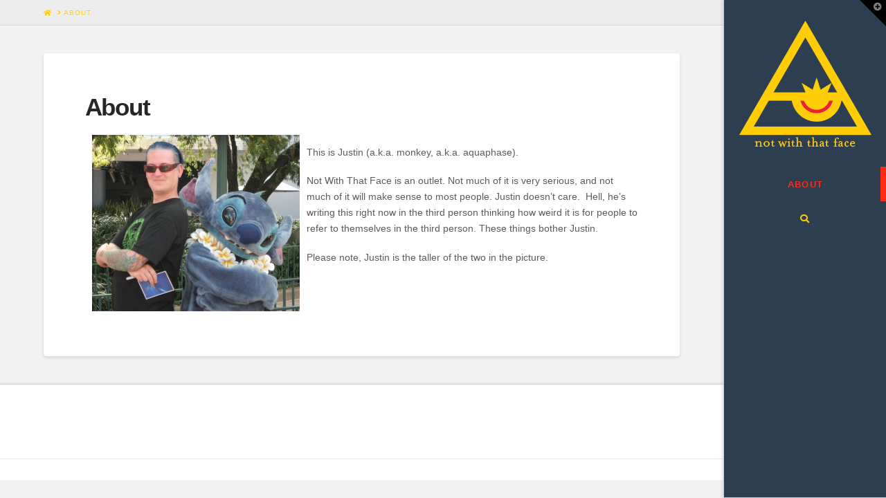

--- FILE ---
content_type: text/javascript
request_url: https://www.notwiththatface.com/wp-content/plugins/cornerstone/assets/js/site/cs-classic.1b5b576.js
body_size: 50038
content:
(()=>{var $s=Object.create;var Re=Object.defineProperty;var Bs=Object.getOwnPropertyDescriptor;var _s=Object.getOwnPropertyNames;var Ys=Object.getPrototypeOf,Fs=Object.prototype.hasOwnProperty;var Ns=t=>Re(t,"__esModule",{value:!0});var Vs=(t,e)=>()=>(e||t((e={exports:{}}).exports,e),e.exports),In=(t,e)=>{for(var n in e)Re(t,n,{get:e[n],enumerable:!0})},Xs=(t,e,n,r)=>{if(e&&typeof e=="object"||typeof e=="function")for(let o of _s(e))!Fs.call(t,o)&&(n||o!=="default")&&Re(t,o,{get:()=>e[o],enumerable:!(r=Bs(e,o))||r.enumerable});return t},Us=(t,e)=>Xs(Ns(Re(t!=null?$s(Ys(t)):{},"default",!e&&t&&t.__esModule?{get:()=>t.default,enumerable:!0}:{value:t,enumerable:!0})),t);var no=Vs(()=>{Array.prototype.flat||Object.defineProperty(Array.prototype,"flat",{configurable:!0,value:function t(){var e=isNaN(arguments[0])?1:Number(arguments[0]);return e?Array.prototype.reduce.call(this,function(n,r){return Array.isArray(r)?n.push.apply(n,t.call(r,e-1)):n.push(r),n},[]):Array.prototype.slice.call(this)},writable:!0}),Array.prototype.flatMap||Object.defineProperty(Array.prototype,"flatMap",{configurable:!0,value:function(t){return Array.prototype.map.apply(this,arguments).flat()},writable:!0})});var rr={};In(rr,{attach:()=>x,debug:()=>Rt,defineRivetArchetype:()=>wt,drive:()=>st,registerAction:()=>zt,registerBehavior:()=>qt,registerEvent:()=>Z,registerInnate:()=>xe,registerMacro:()=>nr,registerObserver:()=>gt,store:()=>B,util:()=>T});var T={};In(T,{absVector:()=>ra,addClass:()=>Sa,addVectors:()=>ea,animateToElement:()=>tl,animateTopOffset:()=>Za,appendHtmlString:()=>Ca,balanceFromDifference:()=>ca,ceil:()=>Qs,clamp:()=>fe,clampVector:()=>ta,debounce:()=>Ut,defer:()=>ua,dispatch:()=>Da,distanceInRange:()=>Hn,divideVectors:()=>aa,doOnce:()=>Vn,elementAttributes:()=>Gt,elementIndex:()=>Ea,elementIsVisibleInViewport:()=>go,elementMeta:()=>_n,ensureNumber:()=>ht,ensureString:()=>de,evaluateCondition:()=>dl,expandElementValue:()=>Dt,farthest:()=>La,floor:()=>Ks,fontCompress:()=>Ya,forceOpaque:()=>ol,getCachedAttribute:()=>jt,getCachedJsonAttribute:()=>Ra,getDurations:()=>Xn,getEasing:()=>Ot,getJsonAttrContent:()=>zn,getOuterHeight:()=>Ma,getPrecisionLength:()=>Js,getStateValue:()=>bo,getTransitionDuration:()=>ja,hasClass:()=>he,intersect:()=>Ua,isScalar:()=>Gs,lerp:()=>la,listener:()=>it,lockMotion:()=>vo,makeAlternatingSynchronizer:()=>Ga,makeDirectionalEasing:()=>xa,makeElementWeakMap:()=>ge,makeFindClosest:()=>$n,makeGetComputedFloatValues:()=>_a,makeGetComputedStyle:()=>Ba,makeGetComputedStyles:()=>Nn,makeMotionLockedUpdate:()=>yo,makeRafLoop:()=>be,makeSortByKey:()=>js,makeStateSynchronizer:()=>uo,makeTreeWalker:()=>$e,memoize:()=>Wn,multiplyVectors:()=>sa,normalizeCondition:()=>jn,normalizeTeardown:()=>me,offsetFromTop:()=>Be,onLoad:()=>mt,onPageVisibilityChange:()=>Bn,onPercentScrolled:()=>qa,onResize:()=>ve,onResizeOrScan:()=>oo,onScan:()=>Ye,onScanLazy:()=>$a,onScroll:()=>Yn,onScrollOrResize:()=>Fe,onViewportChange:()=>io,once:()=>_e,oncePassive:()=>Wa,parseHTML:()=>qn,parseTime:()=>Ht,removeClass:()=>Ta,rivetDispatch:()=>Ha,rivetListener:()=>Oa,round:()=>Qr,roundVector:()=>oa,runAnimation:()=>il,scrollOffset:()=>Pa,scrollingDisable:()=>el,scrollingEnable:()=>nl,siblings:()=>eo,subtractVectors:()=>ia,teardown:()=>ut,throttle:()=>Dn,toggleClass:()=>Aa,triggerScan:()=>za,tween:()=>Ja,unwrapHtmlTemplate:()=>ka,updateStateKey:()=>cl,vectorsEq:()=>na,watchElementIsVisible:()=>rl,waypoint:()=>Fa,wrapNumber:()=>On,wrapVector:()=>Zs});function ht(t){if(typeof t=="function")return ht(t());if(typeof t=="number")return t;let e=Number.parseFloat(t);return Number.isNaN(e)?0:e}var de=t=>typeof t=="function"?de(t()):typeof t=="string"?t:"";function Gs(t){var e=typeof t;return e==="string"||e==="number"||e==="boolean"||e==="symbol"||t==null||t instanceof Symbol||t instanceof String||t instanceof Number||t instanceof Boolean}var js=t=>(e,n)=>e[t]-n[t];var Qs=(t,e=100)=>Math.ceil(t*e)/e,Ks=(t,e=100)=>Math.floor(t*e)/e,Qr=(t,e=100)=>Math.round((t+Number.EPSILON)*e)/e,Js=t=>{var e,n;return(n=(e=t.toString().split(".")[1])==null?void 0:e.length)!=null?n:0},On=(t,e)=>(e+t)%e,Zs=([t,e],[n,r])=>[On(t,n),On([e,r])],fe=(t,e,n)=>Math.min(Math.max(t,e),n),ta=([t,e],n,r)=>[fe(t,n,r),fe(e,n,r)],ea=([t,e],[n,r])=>[t+n,e+r],na=([t,e],[n,r])=>t===n&&e===r,ra=t=>t.map(Math.abs),oa=(t,e)=>t.map(n=>Qr(n,e)),ia=([t,e],[n,r])=>[t-n,e-r],sa=([t,e],[n,r])=>[t*n,e*r],aa=([t,e],[n,r])=>[t/n,e/r],Hn=(t,e,n)=>(t-e+n)%n,la=(t,e,n)=>t+n*(e-t),ca=(t,e,n)=>{let r=Hn(t,e,n),o=Hn(e,t,n);return r===o?0:r>o?-1:1};function ua(t){return setTimeout(t,0)}function Dn(t,e,n={}){var r=!0,o=!0;return r="leading"in n?!!n.leading:r,o="trailing"in n?!!n.trailing:o,Ut(t,e,{leading:r,maxWait:e,trailing:o})}function Ut(t,e=0,n={}){var r,o,i,s,a,l,c=0,f=!1,u=!1,p=!0;f=!!n.leading,u="maxWait"in n,i=u?Math.max(n.maxWait||0,e):i,p="trailing"in n?!!n.trailing:p;function d(b){var E=r,C=o;return r=o=void 0,c=b,s=t.apply(C,E),s}function h(b){return c=b,a=setTimeout(g,e),f?d(b):s}function m(b){var E=b-l,C=b-c,M=e-E;return u?Math.min(M,i-C):M}function v(b){var E=b-l,C=b-c;return l===void 0||E>=e||E<0||u&&C>=i}function g(){var b=window.Date.now();if(v(b))return y(b);a=setTimeout(g,m(b))}function y(b){return a=void 0,p&&r?d(b):(r=o=void 0,s)}function w(){a!==void 0&&clearTimeout(a),c=0,r=l=o=a=void 0}function A(){return a===void 0?s:y(window.Date.now())}function k(){var b=window.Date.now(),E=v(b);if(r=arguments,o=this,l=b,E){if(a===void 0)return h(l),()=>void w();if(u)return clearTimeout(a),a=setTimeout(g,e),d(l),()=>void w()}return a===void 0&&(a=setTimeout(g,e)),()=>void w()}return k.cancel=w,k.flush=A,k}function Wn(t,e){let n=new Map;return function(...r){let o=e?e.apply(this,r):r[0];if(n.has(o))return n.get(o);let i=t.apply(this,r);return n.set(o,i),i}}var da=4,fa=.001,pa=1e-7,ha=10,pe=11,ze=1/(pe-1),ma=typeof Float32Array=="function";function Kr(t,e){return 1-3*e+3*t}function Jr(t,e){return 3*e-6*t}function Zr(t){return 3*t}function qe(t,e,n){return((Kr(e,n)*t+Jr(e,n))*t+Zr(e))*t}function to(t,e,n){return 3*Kr(e,n)*t*t+2*Jr(e,n)*t+Zr(e)}function ga(t,e,n,r,o){var i,s,a=0;do s=e+(n-e)/2,i=qe(s,r,o)-t,i>0?n=s:e=s;while(Math.abs(i)>pa&&++a<ha);return s}function va(t,e,n,r){for(var o=0;o<da;++o){var i=to(e,n,r);if(i===0)return e;var s=qe(e,n,r)-t;e-=s/i}return e}function ya(t){return t}function Rn(t,e,n,r){if(!(0<=t&&t<=1&&0<=n&&n<=1))throw new Error("bezier x values must be in [0, 1] range");if(t===e&&n===r)return ya;for(var o=ma?new Float32Array(pe):new Array(pe),i=0;i<pe;++i)o[i]=qe(i*ze,t,n);function s(a){for(var l=0,c=1,f=pe-1;c!==f&&o[c]<=a;++c)l+=ze;--c;var u=(a-o[c])/(o[c+1]-o[c]),p=l+u*ze,d=to(p,t,n);return d>=fa?va(a,p,t,n):d===0?p:ga(a,l,l+ze,t,n)}return function(l){return l===0||l===1?l:qe(s(l),e,r)}}var ba=t=>{switch(t){case"linear":return"cubic-bezier(0.0, 0.0, 1.0, 1.0)";case"ease-in":return"cubic-bezier(0.42, 0, 1.0, 1.0)";case"ease-out":return"cubic-bezier(0, 0, 0.58, 1.0)";case"ease-in-out":return"cubic-bezier(0.42, 0, 0.58, 1.0)";case"ease":default:return"cubic-bezier(0.25, 0.1, 0.25, 1.0)"}},R=Wn(t=>{let e=ba(t);try{let[,n]=e.match(/cubic-bezier\((.*)\)/);return Rn(...n.split(",").map(r=>Number(r.trim())))}catch{console.warn("unable to parse easing function",e)}return R("ease")}),wa={easeInQuad:R("cubic-bezier(0.550, 0.085, 0.680, 0.530)"),easeInCubic:R("cubic-bezier(0.550, 0.055, 0.675, 0.190)"),easeInQuart:R("cubic-bezier(0.895, 0.030, 0.685, 0.220)"),easeInQuint:R("cubic-bezier(0.755, 0.050, 0.855, 0.060)"),easeInSine:R("cubic-bezier(0.470, 0.000, 0.745, 0.715)"),easeInExpo:R("cubic-bezier(0.950, 0.050, 0.795, 0.035)"),easeInCirc:R("cubic-bezier(0.600, 0.040, 0.980, 0.335)"),easeInBack:R("cubic-bezier(0.600, -0.280, 0.735, 0.045)"),easeOutQuad:R("cubic-bezier(0.250, 0.460, 0.450, 0.940)"),easeOutCubic:R("cubic-bezier(0.215, 0.610, 0.355, 1.000)"),easeOutQuart:R("cubic-bezier(0.165, 0.840, 0.440, 1.000)"),easeOutQuint:R("cubic-bezier(0.230, 1.000, 0.320, 1.000)"),easeOutSine:R("cubic-bezier(0.390, 0.575, 0.565, 1.000)"),easeOutExpo:R("cubic-bezier(0.190, 1.000, 0.220, 1.000)"),easeOutCirc:R("cubic-bezier(0.075, 0.820, 0.165, 1.000)"),easeOutBack:R("cubic-bezier(0.175, 0.885, 0.320, 1.275)"),easeInOutQuad:R("cubic-bezier(0.455, 0.030, 0.515, 0.955)"),easeInOutCubic:R("cubic-bezier(0.645, 0.045, 0.355, 1.000)"),easeInOutQuart:R("cubic-bezier(0.770, 0.000, 0.175, 1.000)"),easeInOutQuint:R("cubic-bezier(0.860, 0.000, 0.070, 1.000)"),easeInOutSine:R("cubic-bezier(0.445, 0.050, 0.550, 0.950)"),easeInOutExpo:R("cubic-bezier(1.000, 0.000, 0.000, 1.000)"),easeInOutCirc:R("cubic-bezier(0.785, 0.135, 0.150, 0.860)"),easeInOutBack:R("cubic-bezier(0.680, -0.550, 0.265, 1.550)"),materialStand:R("cubic-bezier(0.400, 0.000, 0.200, 1.000)"),materialDecel:R("cubic-bezier(0.000, 0.000, 0.200, 1.000)"),materialAccel:R("cubic-bezier(0.400, 0.000, 1.000, 1.000)"),materialSharp:R("cubic-bezier(0.400, 0.000, 0.600, 1.000)")};function Ot(t){return wa[t]||R(t)}var xa=t=>{let e=Ot(t);return n=>{let r=(-1*n+1)/2,o=Math.min(1,Math.max(0,r));return(e(o)-.5)*2}};var he=(t,e)=>{var n;return(n=t==null?void 0:t.classList)==null?void 0:n.contains(e)},Sa=(t,e)=>{var n;return(n=t==null?void 0:t.classList)==null?void 0:n.add(e)},Ta=(t,e)=>{var n;return(n=t==null?void 0:t.classList)==null?void 0:n.remove(e)},Aa=(t,e,n)=>{var r;return(r=t==null?void 0:t.classList)==null?void 0:r.toggle(e,n)};function Ea(t){if(!t)return-1;for(var e=0;t=t.previousElementSibling;)e++;return e}function zn(t,e){let n=t.getAttribute(e);if(n===null)return{};if(typeof n=="string")try{return JSON.parse(n)}catch{try{return JSON.parse(n.replace(/&quot;/g,'"'))}catch{}}return n}var qn=t=>{let e=document.implementation.createHTMLDocument("");return e.body.innerHTML=t,e.body.children},Ca=(t,e)=>{Array.from(qn(e)).forEach(n=>{t.append(n)})},ka=t=>{Array.from(qn(t.innerHTML)).forEach(e=>{t.insertAdjacentElement("afterend",e)}),t.remove()};function La(t,e){let n=t,r;for(;n&&n.parentElement;)n=n.parentElement.closest(e),n&&(r=n);return r}var eo=t=>t&&t.parentElement?Array.from(t.parentElement.children).filter(e=>e!==t):[],$e=(t,e)=>n=>{let r=new Set,o=document.createTreeWalker(n,NodeFilter.SHOW_ELEMENT,{acceptNode:()=>NodeFilter.FILTER_ACCEPT});for(;o.nextNode();)if(t(o.currentNode)){if(e)return o.currentNode;r.add(o.currentNode)}return e?null:Array.from(r)},Be=t=>t?t.offsetParent?t.offsetTop+Be(t.offsetParent):t.offsetTop:0,Pa=t=>{let e=t.getBoundingClientRect(),{top:n,left:r,height:o}=e;return{top:n+window.scrollY,bottom:n+o+window.scrollY,left:r+window.scrollX}},Ma=t=>{var o;if(!t)return 0;let e=Math.max(t.scrollHeight,t.offsetHeight),n=(o=t.getAttribute("style"))!=null?o:"";t.style.display="block",t.style.position="absolute",t.style.visibility="hidden";let r=Math.max(0,e,t.scrollHeight,t.offsetHeight);return t.setAttribute("style",n),r},$n=t=>{let e=$e(t,!0),n=o=>{let i=o;for(;i;){if(t(i))return i;i=i.parentElement}},r=o=>{let i=o;for(;i;){let s;if(eo(i).find(a=>(s=t(a)?a:e(a),s)),s)return s;i=i.parentElement}};return o=>n(o)||r(o)||null};Promise.resolve().then(()=>Us(no()));var ro="rvt",Ia={passive:!0};function Oa(t,e,n){return it(t,`${ro}-${e}`,n)}function Ha(t,e){t.dispatchEvent(new CustomEvent(`${ro}-${e}`))}function Da(t,e,n={},r=!0){t.dispatchEvent(new CustomEvent(e),{bubbles:r,detail:n})}function it(t,e,n,r={}){return t?(typeof r.passive=="undefined"&&(r.passive=!1),t.addEventListener(e,n,r),()=>void t.removeEventListener(e,n,r)):()=>{}}function mt(t){let e=()=>void t();return document.readyState==="complete"?(e(),()=>{}):it(document,"readystatechange",function(){document.readyState==="complete"&&setTimeout(e,0)})}function _e(t,e,n,r={passive:!1}){let o=function(){t.removeEventListener(e,o),n()};return t.addEventListener(e,o,r),()=>void t.removeEventListener(e,o)}function Wa(t,e,n){return _e(t,e,n,Ia)}var me=t=>(Array.isArray(t)?t.map(me):[t]).flat().filter(e=>typeof e=="function"),ut=t=>{let e=me(t);return()=>e.forEach(n=>n())},Bn=(t,e)=>(e&&t(document.visibilityState==="visible"),ut([it(window,"pagehide",()=>{t(!1)}),it(window.document,"visibilitychange",()=>{t(document.visibilityState==="visible")})]));function J(t,e){let n,r=null;return function(o){if(n){r=o;return}n=setTimeout(function(){t(r),n=null},e)}}var ge=(t={})=>{let e,n=()=>{e=new WeakMap},r=l=>e.has(l),o=l=>e.delete(l),i=l=>e.has(l)?e.get(l):t,s=(l,c)=>void e.set(l,c),a=(l,c)=>void s(l,c(i(l)));return n(),{get:i,del:o,set:s,has:r,update:a,reset:n,cache:()=>e}},_n=ge(),Gt=ge();function jt(t,e){return Gt.has(t)||Gt.set(t,new Map),Gt.get(t).has(e)||Gt.get(t).set(e,zn(t,e)),Gt.get(t).get(e)}function Ra(t,e){if(!t)return{};let n=jt(t,e);return typeof n=="object"?n:{}}var za=()=>window.dispatchEvent(new CustomEvent("rvt-scan")),Ye=t=>it(window,"rvt-scan",()=>t()),ve=(t,e=!1)=>{e&&t();let n=J(t,100);return ut([it(window,"resize",n,{passive:!0}),it(screen.orientation,"change",n)])},Yn=(t,e=!1)=>{e&&t();let n=J(t,40);return it(window,"scroll",n,{passive:!0})},Fe=(t,e=!1)=>ut([Yn(t,e),oo(t,e)]),oo=(t,e)=>ut([Ye(t),ve(t,e)]),io=(t,e)=>ut([Ye(t),mt(t),Bn(t,!1),ve(t,e)]),qa=(t,e,n=!1)=>{let r,o,i=Fe(()=>{let s=document.body.offsetHeight,l=1-(s-(window.scrollY+window.innerHeight))/s>=t;l!==o&&(e(l),l&&n&&(r=!0,i()),o=l)},!0);return()=>{r||i()}},$a=(t,{throttle:e=50}={})=>{let n,o=Dn(()=>{n=requestAnimationFrame(()=>void t())},e,{trailing:!0}),i=Ut(o,450);return[mt(i),ve(i),Ye(o),()=>cancelAnimationFrame(n)]},Fn,so;io(()=>{Fn=new WeakMap,so=new WeakMap},!0);Yn(()=>{so=new WeakMap},!0);var ao=t=>{let e=Fn.get(t);return e||(e=new WeakMap,Fn.set(t,e)),e};function Nn(t,e){let n=function(r){let o=ao(n).get(r);if(!o){let i=getComputedStyle(r);o=t.reduce((s,a)=>(s[a]=typeof e=="function"?e(i[a],a):i[a],s),{}),ao(n).set(r,o)}return o};return n}function Ba(t){let e=Nn([t]);return n=>e(n)[t]}function _a(t){return Nn(t,e=>parseFloat(e))}function Ya(t,{c:e=1,min:n=Number.NEGATIVE_INFINITY,max:r=Number.POSITIVE_INFINITY}){let o=ht(n),i=ht(r);return ve(()=>{let s=fe(parseFloat(getComputedStyle(t,null).width)/(e*10),o,i);t.style.setProperty("font-size",`${s}px`)},!0)}var lo=0,Qt={};function L(t){if(!t)throw new Error("No options passed to Waypoint constructor");if(!t.element)throw new Error("No element option passed to Waypoint constructor");if(!t.handler)throw new Error("No handler option passed to Waypoint constructor");this.key="waypoint-"+lo,this.options=L.Adapter.extend({},L.defaults,t),this.element=this.options.element,this.adapter=new L.Adapter(this.element),this.callback=t.handler,this.axis=this.options.horizontal?"horizontal":"vertical",this.enabled=this.options.enabled,this.triggerPoint=null,this.group=L.Group.findOrCreate({name:this.options.group,axis:this.axis}),this.context=L.Context.findOrCreateByElement(this.options.context),L.offsetAliases[this.options.offset]&&(this.options.offset=L.offsetAliases[this.options.offset]),this.group.add(this),this.context.add(this),Qt[this.key]=this,lo+=1}L.prototype.queueTrigger=function(t){this.group.queueTrigger(this,t)};L.prototype.trigger=function(t){!this.enabled||this.callback&&this.callback.apply(this,t)};L.prototype.destroy=function(){this.context.remove(this),this.group.remove(this),delete Qt[this.key]};L.prototype.disable=function(){return this.enabled=!1,this};L.prototype.enable=function(){return this.context.refresh(),this.enabled=!0,this};L.prototype.next=function(){return this.group.next(this)};L.prototype.previous=function(){return this.group.previous(this)};L.invokeAll=function(t){var e=[];for(var n in Qt)e.push(Qt[n]);for(var r=0,o=e.length;r<o;r++)e[r][t]()};L.destroyAll=function(){L.invokeAll("destroy")};L.disableAll=function(){L.invokeAll("disable")};L.enableAll=function(){L.Context.refreshAll();for(var t in Qt)Qt[t].enabled=!0;return this};L.refreshAll=function(){L.Context.refreshAll()};L.viewportHeight=function(){return window.innerHeight||document.documentElement.clientHeight};L.viewportWidth=function(){return document.documentElement.clientWidth};L.adapters=[];L.defaults={context:window,continuous:!0,enabled:!0,group:"default",horizontal:!1,offset:0};L.offsetAliases={"bottom-in-view":function(){return this.context.innerHeight()-this.adapter.outerHeight()},"right-in-view":function(){return this.context.innerWidth()-this.adapter.outerWidth()}};(function(){"use strict";var t=0,e={},n=window.onload;function r(o){this.element=o,this.Adapter=L.Adapter,this.adapter=new this.Adapter(o),this.key="waypoint-context-"+t,this.didScroll=!1,this.didResize=!1,this.oldScroll={x:this.adapter.scrollLeft(),y:this.adapter.scrollTop()},this.waypoints={vertical:{},horizontal:{}},o.waypointContextKey=this.key,e[o.waypointContextKey]=this,t+=1,L.windowContext||(L.windowContext=!0,L.windowContext=new r(window)),this.createThrottledScrollHandler(),this.createThrottledResizeHandler()}r.prototype.add=function(o){var i=o.options.horizontal?"horizontal":"vertical";this.waypoints[i][o.key]=o,this.refresh()},r.prototype.checkEmpty=function(){var o=this.Adapter.isEmptyObject(this.waypoints.horizontal),i=this.Adapter.isEmptyObject(this.waypoints.vertical),s=this.element==this.element.window;o&&i&&!s&&(this.adapter.off(".waypoints"),delete e[this.key])},r.prototype.createThrottledResizeHandler=function(){var o=this;function i(){o.handleResize(),o.didResize=!1}this.adapter.on("resize.waypoints",function(){o.didResize||(o.didResize=!0,requestAnimationFrame(i))})},r.prototype.createThrottledScrollHandler=function(){var o=this;function i(){o.handleScroll(),o.didScroll=!1}this.adapter.on("scroll.waypoints",function(){(!o.didScroll||L.isTouch)&&(o.didScroll=!0,requestAnimationFrame(i))})},r.prototype.handleResize=function(){L.Context.refreshAll()},r.prototype.handleScroll=function(){var o={},i={horizontal:{newScroll:this.adapter.scrollLeft(),oldScroll:this.oldScroll.x,forward:"right",backward:"left"},vertical:{newScroll:this.adapter.scrollTop(),oldScroll:this.oldScroll.y,forward:"down",backward:"up"}};for(var s in i){var a=i[s],l=a.newScroll>a.oldScroll,c=l?a.forward:a.backward;for(var f in this.waypoints[s]){var u=this.waypoints[s][f];if(u.triggerPoint!==null){var p=a.oldScroll<u.triggerPoint,d=a.newScroll>=u.triggerPoint,h=p&&d,m=!p&&!d;(h||m)&&(u.queueTrigger(c),o[u.group.id]=u.group)}}}for(var v in o)o[v].flushTriggers();this.oldScroll={x:i.horizontal.newScroll,y:i.vertical.newScroll}},r.prototype.innerHeight=function(){return this.element==this.element.window?L.viewportHeight():this.adapter.innerHeight()},r.prototype.remove=function(o){delete this.waypoints[o.axis][o.key],this.checkEmpty()},r.prototype.innerWidth=function(){return this.element==this.element.window?L.viewportWidth():this.adapter.innerWidth()},r.prototype.destroy=function(){var o=[];for(var i in this.waypoints)for(var s in this.waypoints[i])o.push(this.waypoints[i][s]);for(var a=0,l=o.length;a<l;a++)o[a].destroy()},r.prototype.refresh=function(){var o=this.element==this.element.window,i=o?void 0:this.adapter.offset(),s={},a;this.handleScroll(),a={horizontal:{contextOffset:o?0:i.left,contextScroll:o?0:this.oldScroll.x,contextDimension:this.innerWidth(),oldScroll:this.oldScroll.x,forward:"right",backward:"left",offsetProp:"left"},vertical:{contextOffset:o?0:i.top,contextScroll:o?0:this.oldScroll.y,contextDimension:this.innerHeight(),oldScroll:this.oldScroll.y,forward:"down",backward:"up",offsetProp:"top"}};for(var l in a){var c=a[l];for(var f in this.waypoints[l]){var u=this.waypoints[l][f],p=u.options.offset,d=u.triggerPoint,h=0,m=d==null,v,g,y,w,A;u.element!==u.element.window&&(h=u.adapter.offset()[c.offsetProp]),typeof p=="function"?p=p.apply(u):typeof p=="string"&&(p=parseFloat(p),u.options.offset.indexOf("%")>-1&&(p=Math.ceil(c.contextDimension*p/100))),v=c.contextScroll-c.contextOffset,u.triggerPoint=Math.floor(h+v-p),g=d<c.oldScroll,y=u.triggerPoint>=c.oldScroll,w=g&&y,A=!g&&!y,!m&&w?(u.queueTrigger(c.backward),s[u.group.id]=u.group):(!m&&A||m&&c.oldScroll>=u.triggerPoint)&&(u.queueTrigger(c.forward),s[u.group.id]=u.group)}}return requestAnimationFrame(function(){for(var k in s)s[k].flushTriggers()}),this},r.findOrCreateByElement=function(o){return r.findByElement(o)||new r(o)},r.refreshAll=function(){for(var o in e)e[o].refresh()},r.findByElement=function(o){return e[o.waypointContextKey]},window.onload=function(){n&&n(),r.refreshAll()},L.Context=r})();(function(){"use strict";function t(o,i){return o.triggerPoint-i.triggerPoint}function e(o,i){return i.triggerPoint-o.triggerPoint}var n={vertical:{},horizontal:{}};function r(o){this.name=o.name,this.axis=o.axis,this.id=this.name+"-"+this.axis,this.waypoints=[],this.clearTriggerQueues(),n[this.axis][this.name]=this}r.prototype.add=function(o){this.waypoints.push(o)},r.prototype.clearTriggerQueues=function(){this.triggerQueues={up:[],down:[],left:[],right:[]}},r.prototype.flushTriggers=function(){for(var o in this.triggerQueues){var i=this.triggerQueues[o],s=o==="up"||o==="left";i.sort(s?e:t);for(var a=0,l=i.length;a<l;a+=1){var c=i[a];(c.options.continuous||a===i.length-1)&&c.trigger([o])}}this.clearTriggerQueues()},r.prototype.next=function(o){this.waypoints.sort(t);var i=L.Adapter.inArray(o,this.waypoints),s=i===this.waypoints.length-1;return s?null:this.waypoints[i+1]},r.prototype.previous=function(o){this.waypoints.sort(t);var i=L.Adapter.inArray(o,this.waypoints);return i?this.waypoints[i-1]:null},r.prototype.queueTrigger=function(o,i){this.triggerQueues[i].push(o)},r.prototype.remove=function(o){var i=L.Adapter.inArray(o,this.waypoints);i>-1&&this.waypoints.splice(i,1)},r.prototype.first=function(){return this.waypoints[0]},r.prototype.last=function(){return this.waypoints[this.waypoints.length-1]},r.findOrCreate=function(o){return n[o.axis][o.name]||new r(o)},L.Group=r})();(function(){"use strict";function t(r){return r===r.window}function e(r){return t(r)?r:r.defaultView}function n(r){this.element=r,this.handlers={}}n.prototype.innerHeight=function(){var r=t(this.element);return r?this.element.innerHeight:this.element.clientHeight},n.prototype.innerWidth=function(){var r=t(this.element);return r?this.element.innerWidth:this.element.clientWidth},n.prototype.off=function(r,o){function i(p,d,h){for(var m=0,v=d.length-1;m<v;m++){var g=d[m];(!h||h===g)&&p.removeEventListener(g)}}var s=r.split("."),a=s[0],l=s[1],c=this.element;if(l&&this.handlers[l]&&a)i(c,this.handlers[l][a],o),this.handlers[l][a]=[];else if(a)for(var f in this.handlers)i(c,this.handlers[f][a]||[],o),this.handlers[f][a]=[];else if(l&&this.handlers[l]){for(var u in this.handlers[l])i(c,this.handlers[l][u],o);this.handlers[l]={}}},n.prototype.offset=function(){if(!this.element.ownerDocument)return null;var r=this.element.ownerDocument.documentElement,o=e(this.element.ownerDocument),i={top:0,left:0};return this.element.getBoundingClientRect&&(i=this.element.getBoundingClientRect()),{top:i.top+o.pageYOffset-r.clientTop,left:i.left+o.pageXOffset-r.clientLeft}},n.prototype.on=function(r,o){var i=r.split("."),s=i[0],a=i[1]||"__default",l=this.handlers[a]=this.handlers[a]||{},c=l[s]=l[s]||[];c.push(o),this.element.addEventListener(s,o)},n.prototype.outerHeight=function(r){var o=this.innerHeight(),i;return r&&!t(this.element)&&(i=window.getComputedStyle(this.element),o+=parseInt(i.marginTop,10),o+=parseInt(i.marginBottom,10)),o},n.prototype.outerWidth=function(r){var o=this.innerWidth(),i;return r&&!t(this.element)&&(i=window.getComputedStyle(this.element),o+=parseInt(i.marginLeft,10),o+=parseInt(i.marginRight,10)),o},n.prototype.scrollLeft=function(){var r=e(this.element);return r?r.pageXOffset:this.element.scrollLeft},n.prototype.scrollTop=function(){var r=e(this.element);return r?r.pageYOffset:this.element.scrollTop},n.extend=function(){var r=Array.prototype.slice.call(arguments);function o(a,l){if(typeof a=="object"&&typeof l=="object")for(var c in l)l.hasOwnProperty(c)&&(a[c]=l[c]);return a}for(var i=1,s=r.length;i<s;i++)o(r[0],r[i]);return r[0]},n.inArray=function(r,o,i){return o==null?-1:o.indexOf(r,i)},n.isEmptyObject=function(r){for(var o in r)return!1;return!0},L.adapters.push({name:"noframework",Adapter:n}),L.Adapter=n})();var co=L;function Fa(t,e,n,r=!0){let o=new co({element:t,handler:(...s)=>{e(...s),r&&i()},offset:n}),i=()=>o&&void o.destroy();return i}var ye=new Map,Na=({threshold:t=.5,top:e="0px",bottom:n="0px"}={})=>{let r=Number.parseFloat(t);return{key:`${e}:${n}:${r}`,options:{root:null,rootMargin:`${e} 0px ${n} 0px`,_threshold:r}}},Va=(t,e)=>new IntersectionObserver((n,r)=>{let{subscribers:o}=ye.get(t);n.forEach(i=>{let s=o.get(i.target);if(s)for(let a of s.values())a(i)})},e),Xa=t=>{let{key:e,options:n}=Na(t);return ye.has(e)||ye.set(e,{observer:Va(e,n),subscribers:new Map,key:e}),ye.get(e)},Ua=(t,e,n)=>{if(typeof window.IntersectionObserver=="undefined")return function(){};let{observer:r,subscribers:o,key:i}=Xa(n);return o.has(t)||(o.set(t,new Set),r.observe(t)),o.get(t).add(e),()=>{o.get(t).delete(e),o.get(t).size<=0&&(o.delete(t),r.unobserve(t)),o.size<=0&&(r.disconnect(),ye.delete(i))}};var uo=(t,{pending:e=()=>{},delay:n=10,initialState:r=null}={})=>{let o=r,i=r,s=[],a=!1,l=()=>{o!==i&&(a=!0,e(!0),o=i,t(o,(...f)=>{a=!1,e(!1),s=f,l()},...s))},c=Ut(f=>{i=f,a||l()},n);return c.reset=()=>{o=!1,i=!1,s=[]},c},Ga=(t,e,n)=>uo((r,o,i)=>{r&&t(()=>void o(e)),i&&i(o)},{delay:n,initialState:!1}),Vn=t=>{let e=!1;return(...n)=>{if(!e)return e=!0,t(...n)}},Ht=(t,e=0)=>{if(typeof t=="number")return t;let n=typeof t=="string"?t:"",[,r,o=""]=n.match(/(\d*.?\d+)(\w*)/)||[],i=parseFloat(r);return Number.isNaN(i)?e:o.toLowerCase()==="s"?i*1e3:i};function ja(t,e){return Ht(t&&window.getComputedStyle(t).getPropertyValue("transition-duration"),e)}function Xn(t){let e=window.getComputedStyle(t);e.getPropertyValue("transition-duration");let n=Ht(e.getPropertyValue("transition-duration"),0),r=Ht(e.getPropertyValue("transition-delay"),0),o=Ht(e.getPropertyValue("animation-duration"),0),i=Ht(e.getPropertyValue("animation-delay"),0);return{transitionDuration:n,transitionDelay:r,animationDuration:o,animationDelay:i,transitionTime:n+r,animationTime:o+i}}var be=t=>{let e,n,r=o=>{typeof e=="undefined"&&(e=o);let i=o-e;t(i,o)!==!1&&(n=requestAnimationFrame(r))};return n=requestAnimationFrame(r),()=>void cancelAnimationFrame(n)},Qa=({setup:t=()=>{},update:e=()=>{},complete:n=()=>{},cancel:r=()=>{},duration:o,easing:i})=>{let s=Ht(o,500),a=Ot(i);t();let l=be(c=>{if(c<s)e(a(c/s));else return e(1),n(),!1});return()=>{r(),l()}},Ka=(t,e,n)=>e===n?n:n>e?e+(n-e)*t:e+(e-n)*(t*-1),fo=t=>Object.keys(t).reduce((e,n)=>(e[n]=parseFloat(t[n]),e),{}),po=(t,{update:e,interpolate:n=Ka,...r})=>{let o=fo(t);return(i={})=>{let s=fo(i);return Qa({update:a=>{e(Object.keys(s).reduce((l,c)=>(l[c]=n(a,o[c],s[c]),l),{}))},...r})}},Ja=(t,e)=>{let n=typeof t=="object"?po(t,e):po({from:t},{...e,update:({from:r})=>e.update(r)});return r=>n(typeof r=="object"?r:{from:r})};var Za=(t=0,e=850,n=null,r=()=>{},o=window)=>{let i=ht(typeof t=="function"?t(0):t),s=Ot(n),a=ht(e),l=o.scrollY||document.documentElement.scrollTop;return be(c=>{if(c<a)o.scrollTo(0,l+(i-l)*s(c/a));else return o.scrollTo(0,i),r(),!1})},tl=(t,e=0,n=850,r=null,o=()=>{},i=window)=>{let s=Ot(r),a=ht(n),l=i.scrollY||document.documentElement.scrollTop;return be(c=>{let f=Be(t)+ht(typeof e=="function"?e(0):e);if(c<a)i.scrollTo(0,l+(f-l)*s(c/a));else return i.scrollTo(0,f),o(),!1})},Ne="auto",Ve=!1,ho=t=>{t.preventDefault(),t.stopPropagation()},mo=t=>{t.preventDefault(),t.stopPropagation()},el=()=>{Ve||(Ve=!0,Ne=document.body.style.touchAction==="none"?Ne:document.body.style.touchAction,document.body.style.touchAction="none",window.addEventListener("wheel",mo,{passive:!1}),window.addEventListener("scroll",ho))},nl=()=>{!Ve||(Ve=!1,document.body.style.touchAction=Ne==="none"?"auto":Ne,window.removeEventListener("wheel",mo,{passive:!1}),window.removeEventListener("scroll",ho))},rl=(t,e=0,n=0,r)=>{let o=J(function(){r(go(t,e,n))},25);return window.addEventListener("scroll",o,{passive:!0}),window.addEventListener("resize",o,{passive:!0}),()=>{window.removeEventListener("scroll",o),window.removeEventListener("resize",o)}},go=(t,e=0,n=0)=>{e===0&&(e=.01),n===0&&(n=.01);let{top:r,left:o,bottom:i,right:s}=t.getBoundingClientRect(),{innerHeight:a,innerWidth:l}=window,c=e?a*(1-parseFloat(e)/100):0,f=n?a*(parseFloat(n)/100):a;return r<=c&&o>=0&&i>=f&&s<=l};function vo(t,e=null){return e?t.style.setProperty("transition-property",e,"important"):t.style.setProperty("transition","none","important"),t.style.setProperty("animation","none","important"),()=>{t.offsetHeight,t.style.removeProperty(e?"transition-property":"transition"),t.style.removeProperty("animation")}}var yo=(t,e)=>(n,{after:r}={})=>{t(n);let o=vo(n);return()=>{e(n),o(),typeof r=="function"&&r()}},ol=yo(t=>t.style.setProperty("opacity",1,"important"),t=>t.style.removeProperty("opacity")),il=(t,{animation:e,className:n,timeout:r,remove:o},i=()=>{})=>{if(!e)return;n&&!t.classList.contains(n)&&t.classList.add(n),t.style.removeProperty("animation-duration"),t.style.setProperty("animation-name",e);let s=r?Xn(t).animationTime:0,a=Vn(()=>{o&&t.style.setProperty("animation-name",""),i()});_e(t,"animationend",a),r&&setTimeout(a,s)};function sl(t,e,n){e=typeof e=="number"?Kt(e.toString()):typeof e=="string"?Kt(e):e;let r=(o,i,s,a)=>{let l,c=i[a];if(i.length>a){if(Array.isArray(o))try{c=Un(c,o),l=o.slice()}catch(f){if(o.length===0)l={};else throw new Error(f)}else l=Object.assign({},o);return l[c]=r(o[c]!==void 0?o[c]:{},i,s,a+1),l}return typeof s=="function"?s(o):s};return r(t,e,n,0)}function al(t,e,n){e=typeof e=="number"?Kt(e.toString()):typeof e=="string"?Kt(e):e;for(var r=0;r<e.length;r++){if(t===null||typeof t!="object")return n;let o=e[r];Array.isArray(t)&&o==="$end"&&(o=t.length-1),t=t[o]}return typeof t=="undefined"?n:t}function ll(t,e){e=typeof e=="number"?Kt(e.toString()):typeof e=="string"?Kt(e):e;let n=(r,o,i)=>{let s,a=o[i];return r===null||typeof r!="object"||!Array.isArray(r)&&r[a]===void 0?r:o.length-1>i?(Array.isArray(r)?(a=Un(a,r),s=r.slice()):s=Object.assign({},r),s[a]=n(r[a],o,i+1),s):(Array.isArray(r)?(a=Un(a,r),s=[].concat(r.slice(0,a),r.slice(a+1))):(s=Object.assign({},r),delete s[a]),s)};return n(t,e,0)}function Un(t,e){if(t==="$end"&&(t=Math.max(e.length-1,0)),!/^\+?\d+$/.test(t))throw new Error(`Array index '${t}' has to be an integer`);return parseInt(t)}function Kt(t){return t.split(".").reduce((e,n,r,o)=>{let i=r>0&&o[r-1];if(i&&/(?:^|[^\\])\\$/.test(i)){let s=e.pop();e.push(s.slice(0,-1)+"."+n)}else e.push(n);return e},[])}var Gn={get:al,set:sl,deleteProperty:ll};var bo=(t,e)=>e&&typeof t=="object"?Gn.get(t,de(e)):t,cl=(t,e,n)=>e&&typeof t=="object"?{...t,[de(e)]:n}:n;function Dt(t,e){if(Array.isArray(e))return e.map(i=>Dt(t,i));if(typeof e=="function")return Dt(t,e(t));if(typeof e=="object")return Object.keys(e).reduce((i,s)=>(i[s]=Dt(t,e[s]),i),{});if(typeof e!="string")return e;let n,r=()=>(n||(n=window.getComputedStyle(t)),n),o=_n.get(t);return e.replace(/var\(([\w-]+)(?:\s*,\s*(.+?))?\)/g,(i,s,a="")=>r().getPropertyValue(s)||a).replace(/attr\(([\w-]+)(?:\s*,\s*(.+?))?\)/g,(i,s,a="")=>t.getAttribute(s)||a).replace(/meta\(([.\w-]+)(?:\s*,\s*(.+?))?\)/g,(i,s,a="")=>{let l=Gn.get(o,s);return typeof l=="undefined"?a:l})}var ul=(t,e,n)=>{let r=t,o=e;return n==="IN"?r.includes(o):n==="NOT IN"?!r.includes(o):((typeof r=="boolean"||typeof o=="boolean")&&(r=!!r,o=!!o),n===">"||n==="<"?r>o:n===">="||n==="<="?r>=o:n==="="||n==="=="?r==o:n==="!="?r!=o:n=="==="?r===o:n=="!=="?r!==o:!0)},jn=(t,e)=>{if(typeof t=="undefined")return null;if(!Array.isArray(t))return jn([t,"==",e]);let[n,r,o]=t;return t.length<=0?null:[n,r,o||e]},dl=(t,e,n,r)=>{try{let o=jn(e,r);if(!o)return!0;let[i,s,a]=o;return ul(bo(n,Dt(t,a)),Dt(t,i),Dt(t,s))}catch(o){console.warn("Failed to check condition. Make sure your state contains the key you are checking",o,{el:t,condition:e,state:n})}return!1};var we=new Map,Qn=new Map,Xe=(...t)=>void console.warn(...t),wt=(t,e)=>{if(we.has(t))return Xe("Rivet archetypes can not be redefined");Qn.set(t,typeof e=="function"?e:(n,...r)=>n(...r))},Wt=(t,e,n,r={})=>{if(we.has(e))return Xe(`Rivet ${e} already registered`);if(!Qn.has(t))return Xe("Rivet archetype unknown",t);we.set(e,{archetype:t,handler:n,config:r})};function Ue({el:t,handle:e,handles:n,defaultOption:r,options:o}){var d;let i=n||[e],s=i.find(({type:h})=>h&&we.has(h));if(!s)return Xe(`Unknown rivet type: ${(d=i[0])==null?void 0:d.type}`,t);let{handler:a,config:{defaultOption:l,priority:c=0,...f}={},archetype:u}=we.get(s.type),p=l&&r?{[l]:r}:{};return[c,()=>Qn.get(u)(a,t,{...p,...o||{}},s.name,f)]}function Ge(t){return t.sort(([e],[n])=>e-n)}var Kn="data-rvt";function wo(t=window.document.body){return $e(Jn)(t)}function Jn(t){if(t.hasAttributes()){let e=t.attributes;for(let n=e.length-1;n>=0;n--)if(e[n].name.indexOf(Kn)===0)return!0}return!1}function fl(t,e){let n=jt(t,e);return typeof n!="object"&&typeof n!="undefined"&&n!==""?{defaultOption:n,options:{}}:{options:n}}function pl(t){let e=new Set;for(let n=t.attributes.length-1;n>=0;n--){let r=t.attributes[n].name;if(r.indexOf(Kn)!==0)continue;let o=r.substr(Kn.length+1),i=o.split("-");e.add({el:t,handles:[{type:o,name:"default"},{name:i.pop(),type:i.join("-")}],...fl(t,r)})}return e}function Zn(t){return ut(Ge(Array.from(pl(t)).map(e=>Ue(e)).filter(e=>!!e)).map(([,e])=>e()))}function xo(t,e){try{return t&&t.matches&&t.matches(e)}catch{}return!1}function je(t){try{return window.document.querySelectorAll(t)}catch(e){console.warn(e)}return[]}var So=!1,To=null,Ao,tr=new Set,er=new Set,Qe=new WeakMap,Jt=new WeakMap;function x(t,e,n=0){if(typeof t!="string"){console.warn("Rivet selector must be a string",t),console.trace();return}if(typeof e!="function"){console.warn("Rivet handler must be a function",e),console.trace();return}let r={handler:e,selector:t,priority:n};tr.add(r),So&&hl(r)}function hl(t){clearTimeout(Ao),er.add(t),Ao=setTimeout(()=>{let e=Array.from(er.values());er.clear(),Eo(e)},0)}function Eo(t){t.sort(({priority:e},{priority:n})=>e-n),t.forEach(({selector:e,handler:n})=>{Array.from(je(e)).forEach(r=>{Ke(r,n,Co(e,r))})})}function Co(t,e){let n=t.match(/(data-[\w-]+)/g)||[];return n&&n.length?n=n.pop():n=null,n?jt(e,n):null}function Ke(t,e,n){try{if(ml(t,e)||!document.body.contains(t))return;gl(t,e);let r=me(e.call(window,t,n));Array.isArray(r)&&r.map(o=>{ko(t,o)}),typeof r=="function"&&ko(t,r)}catch(r){console.warn("Failed to attach handler to element",t,e,n,r)}}function ko(t,e){Qe.get(t)||Qe.set(t,new Set),Qe.get(t).add(e)}function ml(t,e){return Jt.get(t)&&Jt.get(t).get(e)}function gl(t,e){Jt.get(t)||Jt.set(t,new WeakMap),Jt.get(t).set(e,!0)}window.document.addEventListener("DOMContentLoaded",()=>{wo().forEach(t=>{Ke(t,e=>Zn(e))}),Eo(Array.from(tr.values())),To=new MutationObserver(function(t){t.reduce((e,n)=>{for(let r=0;r<n.addedNodes.length;r++)n.addedNodes[r].nodeType===1&&e.push(n.addedNodes[r]);return e},[]).forEach(function e(n){if(!!n){if(n.children&&n.children.length>0)for(let r=0;r<n.children.length;r++){if(!n)return;e(n.children[r])}Jn(n)&&Ke(n,r=>Zn(r)),tr.forEach(({selector:r,handler:o})=>{n&&xo(n,r)&&Ke(n,o,Co(r,n))})}}),t.reduce((e,n)=>{for(let r=0;r<n.removedNodes.length;r++){let o=n.removedNodes[r];o.nodeType===1&&!document.contains(o)&&e.push(o)}return e},[]).forEach(function e(n){if(n.children&&n.children.length>0)for(let o=0;o<n.children.length;o++)e(n.children[o]);let r=Qe.get(n);if(r)for(let o of r.values())o.call(window,n),r.delete(o),Jt.delete(n)})}),To.observe(window.document.body,{childList:!0,subtree:!0}),So=!0});var B={};In(B,{container:()=>H,initState:()=>Cl,makeDetectStateChange:()=>Po,makeDispatch:()=>xl,makeInspect:()=>wl,subscribe:()=>Sl});var H={providers:new Map,subscribers:new Map,relationships:new Map,providerIndex:new WeakMap,subscriberIndex:new WeakMap},Lo=(()=>{let t=0;return()=>t++})();function Po(t){let e={};return n=>{let r=t.filter(o=>e[o]!==n[o]);return t.forEach(o=>{e[o]=n[o]}),r}}var Mo=(t,e)=>{var n,r;return(r=(n=H.subscriberIndex.get(t))==null?void 0:n.get(e))==null?void 0:r.id},Io=t=>H.providers.get(H.relationships.get(t)),Oo=(t,e)=>Io(Mo(t,e)),vl=(t,e)=>H.providerIndex.has(t)&&H.providerIndex.get(t).has(e),Ho=(t,e)=>{let n=$n(r=>vl(r,e))(t);return n?H.providerIndex.get(n).get(e):null},Zt=new WeakMap;window.addEventListener("rvt-store-provider",()=>{Zt=new WeakMap});var Do=(t,e)=>(Zt.get(t)||Zt.set(t,{}),Zt.get(t).name||(Zt.get(t).name=H.providers.get(Ho(t,e))),Zt.get(t).name),Wo=(t,e=!1)=>{let n=Io(t);if(!n)return;let r=H.subscribers.get(t);if(!!r)for(let o of r.values()){let[i,s]=o;i(n.state,s(n.state),e)}},yl=(t,e,n)=>{let r,o=()=>{let s=H.relationships.get(t),a=Ho(e,n);s!==a&&(H.relationships.set(t,a),clearTimeout(r),r=setTimeout(()=>Wo(t,!0),10))},i=it(window,"rvt-store-provider",o);return o(),()=>{clearTimeout(r),i()}},bl=(t,e)=>[typeof t=="function"?t:()=>{},Po(Array.isArray(e)?e:[])],wl=(t,e)=>()=>{var n;return(n=Do(t,e))==null?void 0:n.state},xl=(t,e)=>n=>{var r;return(r=Do(t,e))==null?void 0:r.dispatch(n)},Sl=(t,e,n=()=>{},r=[])=>{let o=bl(n,r);if(H.subscriberIndex.has(t)||H.subscriberIndex.set(t,new Map),!H.subscriberIndex.get(t).has(e)){let s=Lo();H.subscribers.set(s,new Set),H.subscriberIndex.get(t).set(e,{id:s,teardown:yl(s,t,e)})}return H.subscribers.get(Mo(t,e)).add(o),{unsubscribe:()=>{let{id:s,teardown:a}=H.subscriberIndex.get(t).get(e),l=H.subscribers.get(s);l.delete(o),l.size===0&&(H.subscribers.delete(s),H.relationships.delete(s),H.subscriberIndex.get(t).delete(e),a())},getState:()=>{var s,a;return(a=(s=Oo(t,e))==null?void 0:s.state)!=null?a:{}},dispatch:s=>{var a;return(a=Oo(t,e))==null?void 0:a.dispatch(s)}}},Tl=t=>typeof t!="function"?e=>e:(...e)=>t(...e),Al=t=>{let e;return n=>{let{state:r,...o}=H.providers.get(t);H.providers.set(t,{...o,state:o.reducer(n(r))}),cancelAnimationFrame(e),e=requestAnimationFrame(()=>{for(let[i,s]of H.relationships)s===t&&Wo(i)})}},El=(t,e,{_reducer:n,...r})=>{if(H.providerIndex.get(t)||H.providerIndex.set(t,new Map),H.providerIndex.get(t).has(e))return;let o=Tl(n),i=Lo();return H.providers.set(i,{reducer:o,state:o(r),dispatch:Al(i)}),H.providerIndex.get(t).set(e,i),window.dispatchEvent(new CustomEvent("rvt-store-provider")),()=>{H.providers.delete(i),H.providerIndex.get(t).delete(e)}},Cl=(t,e={},n=window.document.documentElement)=>{if(!t){console.warn("States must set an ID",t,e,n);return}return El(n,t,e)};var Ro=ge(!1);function Rt(t){return Ro.has(t)}Rt.enable=function(t){Ro.set(t,!0)};var zt=(...t)=>Wt("action",...t),gt=(...t)=>Wt("observer",...t),qt=(...t)=>Wt("behavior",...t),xe=(...t)=>Wt("innate",...t),nr=(...t)=>Wt("macro",...t),Z=(...t)=>Wt("event",...t);function kl(t,e,n={},r="default"){let o={el:t,handle:{type:e,name:r}};return typeof n=="string"?(o.defaultOption=n,o.options={}):o.options=n,Ue(o)}function st(t){return ut(Ge(t.filter(e=>!!e).map(e=>kl(...e)).filter(e=>!!e)).map(([,e])=>e()))}var{rivetListener:Ll,rivetDispatch:Pl,expandElementValue:zo,onScanLazy:Ml}=T;wt("behavior");wt("innate");wt("macro",(t,e,n,r)=>t(e,st,n,r));wt("action",(t,e,n,r)=>{let o=()=>void t(e,zo(e,n));return Ll(e,r,i=>{n.defer?setTimeout(o,0):o()})});wt("event",(t,e,n,r)=>t(()=>Pl(e,r),zo(e,n),e));wt("observer",(t,e,n,r="",{scan:o})=>{let[i,s=[]]=(typeof t=="function"?[t]:t)||[],a=i(e,n),[l,c]=Array.isArray(a)?a:[a,()=>{}],{unsubscribe:f,getState:u}=B.subscribe(e,r,l,s),p=o?Ml(()=>l(u(),[],!1,!0)):()=>{};return[f,c,p]});var{expandElementValue:Il,getStateValue:Ol}=T;gt("outlet",(t,{key:e})=>{let n=t.innerHTML;return r=>{try{let o=Ol(r,Il(t,e));t.innerHTML=typeof o=="undefined"?n:o}catch(o){console.warn("Unable to update Rivet outlet",o,{key:e,state:r,el:t})}}},{defaultOption:"key"});var{listener:qo}=T,Hl=["click","focus","focusin","focusout","blur"];Hl.forEach(t=>{Z(`on${t}`,(e,{preventDefault:n=!0,stopPropagation:r=!1,once:o=!1},i)=>{let s;return qo(i,t,a=>{o&&s||(s=!0,n&&a.preventDefault(),r&&a.stopPropagation(),e())})})});var Dl=["keydown","keyup"];Dl.forEach(t=>{Z(`on${t}`,(e,{key:n,preventDefault:r=!0,stopPropagation:o=!1,once:i=!1},s)=>{let a;return qo(document,t,l=>{i&&a||(a=!0,l.key===n&&(r&&l.preventDefault(),o&&l.stopPropagation(),e()))})},{defaultOption:"key"})});var{throttle:Wl,debounce:Rl,onLoad:zl,onScanLazy:ql,triggerScan:$l,listener:Je}=T;Z("onready",t=>{setTimeout(()=>void t(),0)});Z("onload",t=>zl(t));Z("onexit",(t,{delay:e=1e3,repeat:n=!1})=>{let r,o=!1;return Je(document,"mouseout",i=>{clearTimeout(r),!i.toElement&&!i.relatedTarget&&!o&&(r=setTimeout(()=>void t(),e),n||(o=!0))})},{defaultOption:"delay"});Z("onresize",(t,{throttle:e=50})=>Je(window,"resize",Wl(t,e,{trailing:!0}),{passive:!0}),{defaultOption:"throttle"});Z("onresized",(t,{debounce:e=500})=>Je(window,"resize",Rl(t,e,{trailing:!0}),{passive:!0}),{defaultOption:"debounce"});Z("onscan",(t,e)=>ql(t,e),{defaultOption:"throttle"});x("img",t=>Je(t,"load",()=>void $l()));var{animateTopOffset:Bl,makeDirectionalEasing:_l,intersect:Yl}=T,$o,Bo,Ze=!1,tn=new Map;function _o(){$o=window.innerHeight}window.addEventListener("resize",_o);_o();function Fl(t,{prop:e,easingFn:n}){let{top:r,height:o}=t.getBoundingClientRect(),i=r+o/2,s=$o/2;t.style.setProperty(e,n((i-s)/s))}function Yo(){if(!!Ze){for(let[t,e]of tn)Fl(t,e);Bo=requestAnimationFrame(Yo)}}var Nl=(t,e)=>{tn.set(t,e),!Ze&&(Ze=!0,Bo=requestAnimationFrame(Yo))},Fo=t=>{tn.delete(t),tn.size<=0&&(Ze=!1)};qt("intersect",(t,{easing:e="linear",prop:n="--rvt-intersect"})=>[Yl(t,({isIntersecting:o})=>{o?Nl(t,{easingFn:_l(e),prop:n}):Fo(t)},{threshold:0,top:"0px",bottom:"0px"}),()=>void Fo(t)],{defaultOption:"prop"});zt("scroll-to-top",(t,{offset:e,speed:n,easing:r="easeInOutExpo"})=>{Bl(e,n,r)},{defaultOption:"offset"});nr("scroll-top",(t,e)=>e([[t,"onclick"],[t,"scroll-to-top"]]));var{ensureNumber:No,updateStateKey:Vo,getStateValue:Vl,expandElementValue:en}=T;xe("define",(t,e={},n)=>{if(!n.match(/^\w+$/)){console.warn("Rivet state keys must be alphanumeric");return}let{_reducer:r,...o}=e.__value||e||{};B.initState(n,{_reducer:r,...en(t,o)},t)},{defaultOption:"__value",priority:-1});zt("set",(t,{state:e,key:n,value:r})=>{B.makeDispatch(t,e)(o=>Vo(o,en(t,n),r))});var Xl=(t,e,n)=>{let r=t.includes(e);return n&&r?t.filter(o=>o!==e):r?t:[...t,e]};zt("list",(t,{state:e,key:n,value:r,toggle:o=!0})=>{B.makeDispatch(t,e)(s=>{let a=en(t,n),l=Vl(s,a);return Array.isArray(l)?Vo(s,a,Xl(l,r,o)):s})});zt("inc",(t,{state:e,key:n,amount:r=1,min:o=null,max:i=null,wrap:s=!1})=>{let a=B.makeDispatch(t,e),l=c=>No(c)+No(r);a(c=>{let f=en(t,n);return f?{...c||{},[f]:l(c[f])}:l(c)})},{defaultOption:"state"});xe("debug",t=>{Rt.enable(t),t.removeAttribute("data-rvt-debug")},{defaultOption:"message"});var{isScalar:Xo,getTransitionDuration:Ul,getStateValue:or,expandElementValue:nn,evaluateCondition:rn,listener:Gl,fontCompress:jl,addClass:Uo,removeClass:Ql}=T,Kl=(t,e)=>{let n=t||"$v";return Xo(n)?Xo(e)?`${n}`.replace("$v",e):n==="$v"?"":n:""};gt("classname",(t,{key:e,classname:n,condition:r})=>{let o="";return i=>{let s=or(i,nn(t,e)),l=rn(t,r,i,e)?Kl(n,s):"";l!==o&&(o&&t.classList.contains(o)&&t.classList.remove(o),l&&!t.classList.contains(l)&&t.classList.add(l)),o=l}},{defaultOption:"classname"});gt("prop",(t,{key:e,prop:n,value:r,condition:o})=>{let i=null;return s=>{let a=or(s,nn(t,e));rn(t,o,s,e)?a!==i&&t.style.setProperty(n,typeof r=="undefined"?a:r):a!==i&&t.style.removeProperty(n),i=a}},{defaultOption:"key"});gt("attr",(t,{key:e,attr:n,value:r,condition:o})=>{let i=null;return s=>{let a=or(s,nn(t,e));rn(t,o,s,e)?a!==i&&t.setAttribute(n,typeof r=="undefined"?a:r):a!==i&&t.removeAttribute(n),i=a}},{defaultOption:"key"});gt("height",(t,{key:e,condition:n,selector:r})=>{let o,i;return(s,a,l,c)=>{if(e&&!c){let u=nn(t,e);if(s[u]===o)return;o=s[u]}let f=rn(t,n,s,e);setTimeout(()=>{if(f){let[u,...p]=Array.from(t.querySelectorAll(r)).map(d=>d.offsetHeight).sort((d,h)=>h-d);u&&u!==i&&(t.style.setProperty("height",`${u}px`,"important"),i=u)}else t.style.removeProperty("height"),i=null})}},{defaultOption:"selector",scan:!0});window.offscreenTemplates||(window.offscreenTemplates=new WeakMap);qt("offscreen-reset",(t,{mode:e="default"})=>{let n=t.closest("[data-x-toggleable]");if(window.offscreenTemplates.get(t))return;try{let l=document.createElement("textarea");l.innerHTML=t.querySelector('script[type="text/rvt-template"]').textContent;let c=document.createElement("div");c.innerHTML=l.innerText,window.offscreenTemplates.set(t,[l.innerText,c])}catch(l){return console.warn("Unable to locate content template",l),()=>{}}let r,o=()=>{try{let[l,c]=window.offscreenTemplates.get(t);Array.from(c.querySelectorAll("[data-x-toggleable]")).map(u=>u.getAttribute("data-x-toggleable")).forEach(u=>{window.xToggleDelete(u)}),t.innerHTML=l}catch(l){console.warn("Unable to reset offscreen content",l)}},i=()=>{t.innerHTML=""},s=()=>{r=setTimeout(()=>{i(),e==="close"&&o()},Ul(n,300)+100)},a=l=>{clearTimeout(r),l?(e==="open"&&i(),o()):e!=="open"&&s()};return e==="close"&&o(),Gl(n,"tco-toggle",({detail:{state:l}={}})=>void a(l))},{defaultOption:"mode"});qt("font-compress",(t,e)=>jl(t,e));var Jl=(t,e)=>{try{if(e)return Array.from(t.querySelectorAll(e))}catch{}return t};qt("inner-wrap",(t,{selector:e="",tag:n="span",class:r=""})=>Jl(t,e).map(o=>{let i=document.createElement(n);Uo(i,"has-been-tagged"),r&&Uo(i,r),Array.from(o.childNodes).forEach(s=>{i.appendChild(s)}),o.append(i),i.offsetHeight,Ql(i,"has-been-tagged")}),{defaultOption:"selector"});var ir={...rr};function vt(t){return getComputedStyle(t)}function tt(t,e){for(var n in e){var r=e[n];typeof r=="number"&&(r=r+"px"),t.style[n]=r}return t}function on(t){var e=document.createElement("div");return e.className=t,e}var Go=typeof Element!="undefined"&&(Element.prototype.matches||Element.prototype.webkitMatchesSelector||Element.prototype.mozMatchesSelector||Element.prototype.msMatchesSelector);function St(t,e){if(!Go)throw new Error("No element matching method supported");return Go.call(t,e)}function te(t){t.remove?t.remove():t.parentNode&&t.parentNode.removeChild(t)}function jo(t,e){return Array.prototype.filter.call(t.children,function(n){return St(n,e)})}var V={main:"ps",rtl:"ps__rtl",element:{thumb:function(t){return"ps__thumb-"+t},rail:function(t){return"ps__rail-"+t},consuming:"ps__child--consume"},state:{focus:"ps--focus",clicking:"ps--clicking",active:function(t){return"ps--active-"+t},scrolling:function(t){return"ps--scrolling-"+t}}},Qo={x:null,y:null};function Ko(t,e){var n=t.element.classList,r=V.state.scrolling(e);n.contains(r)?clearTimeout(Qo[e]):n.add(r)}function Jo(t,e){Qo[e]=setTimeout(function(){return t.isAlive&&t.element.classList.remove(V.state.scrolling(e))},t.settings.scrollingThreshold)}function Zl(t,e){Ko(t,e),Jo(t,e)}var Se=function(e){this.element=e,this.handlers={}},Zo={isEmpty:{configurable:!0}};Se.prototype.bind=function(e,n){typeof this.handlers[e]=="undefined"&&(this.handlers[e]=[]),this.handlers[e].push(n),this.element.addEventListener(e,n,{bubbles:!1,passive:!1})};Se.prototype.unbind=function(e,n){var r=this;this.handlers[e]=this.handlers[e].filter(function(o){return n&&o!==n?!0:(r.element.removeEventListener(e,o,!1),!1)})};Se.prototype.unbindAll=function(){for(var e in this.handlers)this.unbind(e)};Zo.isEmpty.get=function(){var t=this;return Object.keys(this.handlers).every(function(e){return t.handlers[e].length===0})};Object.defineProperties(Se.prototype,Zo);var ee=function(){this.eventElements=[]};ee.prototype.eventElement=function(e){var n=this.eventElements.filter(function(r){return r.element===e})[0];return n||(n=new Se(e),this.eventElements.push(n)),n};ee.prototype.bind=function(e,n,r){this.eventElement(e).bind(n,r)};ee.prototype.unbind=function(e,n,r){var o=this.eventElement(e);o.unbind(n,r),o.isEmpty&&this.eventElements.splice(this.eventElements.indexOf(o),1)};ee.prototype.unbindAll=function(){this.eventElements.forEach(function(e){return e.unbindAll()}),this.eventElements=[]};ee.prototype.once=function(e,n,r){var o=this.eventElement(e),i=function(s){o.unbind(n,i),r(s)};o.bind(n,i)};function sn(t){if(typeof window.CustomEvent=="function")return new CustomEvent(t);var e=document.createEvent("CustomEvent");return e.initCustomEvent(t,!1,!1,void 0),e}function an(t,e,n,r,o){r===void 0&&(r=!0),o===void 0&&(o=!1);var i;if(e==="top")i=["contentHeight","containerHeight","scrollTop","y","up","down"];else if(e==="left")i=["contentWidth","containerWidth","scrollLeft","x","left","right"];else throw new Error("A proper axis should be provided");tc(t,n,i,r,o)}function tc(t,e,n,r,o){var i=n[0],s=n[1],a=n[2],l=n[3],c=n[4],f=n[5];r===void 0&&(r=!0),o===void 0&&(o=!1);var u=t.element;t.reach[l]=null,u[a]<1&&(t.reach[l]="start"),u[a]>t[i]-t[s]-1&&(t.reach[l]="end"),e&&(u.dispatchEvent(sn("ps-scroll-"+l)),e<0?u.dispatchEvent(sn("ps-scroll-"+c)):e>0&&u.dispatchEvent(sn("ps-scroll-"+f)),r&&Zl(t,l)),t.reach[l]&&(e||o)&&u.dispatchEvent(sn("ps-"+l+"-reach-"+t.reach[l]))}function Y(t){return parseInt(t,10)||0}function ec(t){return St(t,"input,[contenteditable]")||St(t,"select,[contenteditable]")||St(t,"textarea,[contenteditable]")||St(t,"button,[contenteditable]")}function nc(t){var e=vt(t);return Y(e.width)+Y(e.paddingLeft)+Y(e.paddingRight)+Y(e.borderLeftWidth)+Y(e.borderRightWidth)}var ne={isWebKit:typeof document!="undefined"&&"WebkitAppearance"in document.documentElement.style,supportsTouch:typeof window!="undefined"&&("ontouchstart"in window||"maxTouchPoints"in window.navigator&&window.navigator.maxTouchPoints>0||window.DocumentTouch&&document instanceof window.DocumentTouch),supportsIePointer:typeof navigator!="undefined"&&navigator.msMaxTouchPoints,isChrome:typeof navigator!="undefined"&&/Chrome/i.test(navigator&&navigator.userAgent)};function xt(t){var e=t.element,n=Math.floor(e.scrollTop),r=e.getBoundingClientRect();t.containerWidth=Math.round(r.width),t.containerHeight=Math.round(r.height),t.contentWidth=e.scrollWidth,t.contentHeight=e.scrollHeight,e.contains(t.scrollbarXRail)||(jo(e,V.element.rail("x")).forEach(function(o){return te(o)}),e.appendChild(t.scrollbarXRail)),e.contains(t.scrollbarYRail)||(jo(e,V.element.rail("y")).forEach(function(o){return te(o)}),e.appendChild(t.scrollbarYRail)),!t.settings.suppressScrollX&&t.containerWidth+t.settings.scrollXMarginOffset<t.contentWidth?(t.scrollbarXActive=!0,t.railXWidth=t.containerWidth-t.railXMarginWidth,t.railXRatio=t.containerWidth/t.railXWidth,t.scrollbarXWidth=ti(t,Y(t.railXWidth*t.containerWidth/t.contentWidth)),t.scrollbarXLeft=Y((t.negativeScrollAdjustment+e.scrollLeft)*(t.railXWidth-t.scrollbarXWidth)/(t.contentWidth-t.containerWidth))):t.scrollbarXActive=!1,!t.settings.suppressScrollY&&t.containerHeight+t.settings.scrollYMarginOffset<t.contentHeight?(t.scrollbarYActive=!0,t.railYHeight=t.containerHeight-t.railYMarginHeight,t.railYRatio=t.containerHeight/t.railYHeight,t.scrollbarYHeight=ti(t,Y(t.railYHeight*t.containerHeight/t.contentHeight)),t.scrollbarYTop=Y(n*(t.railYHeight-t.scrollbarYHeight)/(t.contentHeight-t.containerHeight))):t.scrollbarYActive=!1,t.scrollbarXLeft>=t.railXWidth-t.scrollbarXWidth&&(t.scrollbarXLeft=t.railXWidth-t.scrollbarXWidth),t.scrollbarYTop>=t.railYHeight-t.scrollbarYHeight&&(t.scrollbarYTop=t.railYHeight-t.scrollbarYHeight),rc(e,t),t.scrollbarXActive?e.classList.add(V.state.active("x")):(e.classList.remove(V.state.active("x")),t.scrollbarXWidth=0,t.scrollbarXLeft=0,e.scrollLeft=t.isRtl===!0?t.contentWidth:0),t.scrollbarYActive?e.classList.add(V.state.active("y")):(e.classList.remove(V.state.active("y")),t.scrollbarYHeight=0,t.scrollbarYTop=0,e.scrollTop=0)}function ti(t,e){return t.settings.minScrollbarLength&&(e=Math.max(e,t.settings.minScrollbarLength)),t.settings.maxScrollbarLength&&(e=Math.min(e,t.settings.maxScrollbarLength)),e}function rc(t,e){var n={width:e.railXWidth},r=Math.floor(t.scrollTop);e.isRtl?n.left=e.negativeScrollAdjustment+t.scrollLeft+e.containerWidth-e.contentWidth:n.left=t.scrollLeft,e.isScrollbarXUsingBottom?n.bottom=e.scrollbarXBottom-r:n.top=e.scrollbarXTop+r,tt(e.scrollbarXRail,n);var o={top:r,height:e.railYHeight};e.isScrollbarYUsingRight?e.isRtl?o.right=e.contentWidth-(e.negativeScrollAdjustment+t.scrollLeft)-e.scrollbarYRight-e.scrollbarYOuterWidth-9:o.right=e.scrollbarYRight-t.scrollLeft:e.isRtl?o.left=e.negativeScrollAdjustment+t.scrollLeft+e.containerWidth*2-e.contentWidth-e.scrollbarYLeft-e.scrollbarYOuterWidth:o.left=e.scrollbarYLeft+t.scrollLeft,tt(e.scrollbarYRail,o),tt(e.scrollbarX,{left:e.scrollbarXLeft,width:e.scrollbarXWidth-e.railBorderXWidth}),tt(e.scrollbarY,{top:e.scrollbarYTop,height:e.scrollbarYHeight-e.railBorderYWidth})}function oc(t){var e=t.element;t.event.bind(t.scrollbarY,"mousedown",function(n){return n.stopPropagation()}),t.event.bind(t.scrollbarYRail,"mousedown",function(n){var r=n.pageY-window.pageYOffset-t.scrollbarYRail.getBoundingClientRect().top,o=r>t.scrollbarYTop?1:-1;t.element.scrollTop+=o*t.containerHeight,xt(t),n.stopPropagation()}),t.event.bind(t.scrollbarX,"mousedown",function(n){return n.stopPropagation()}),t.event.bind(t.scrollbarXRail,"mousedown",function(n){var r=n.pageX-window.pageXOffset-t.scrollbarXRail.getBoundingClientRect().left,o=r>t.scrollbarXLeft?1:-1;t.element.scrollLeft+=o*t.containerWidth,xt(t),n.stopPropagation()})}function ic(t){ei(t,["containerWidth","contentWidth","pageX","railXWidth","scrollbarX","scrollbarXWidth","scrollLeft","x","scrollbarXRail"]),ei(t,["containerHeight","contentHeight","pageY","railYHeight","scrollbarY","scrollbarYHeight","scrollTop","y","scrollbarYRail"])}function ei(t,e){var n=e[0],r=e[1],o=e[2],i=e[3],s=e[4],a=e[5],l=e[6],c=e[7],f=e[8],u=t.element,p=null,d=null,h=null;function m(y){y.touches&&y.touches[0]&&(y[o]=y.touches[0].pageY),u[l]=p+h*(y[o]-d),Ko(t,c),xt(t),y.stopPropagation(),y.type.startsWith("touch")&&y.changedTouches.length>1&&y.preventDefault()}function v(){Jo(t,c),t[f].classList.remove(V.state.clicking),t.event.unbind(t.ownerDocument,"mousemove",m)}function g(y,w){p=u[l],w&&y.touches&&(y[o]=y.touches[0].pageY),d=y[o],h=(t[r]-t[n])/(t[i]-t[a]),w?t.event.bind(t.ownerDocument,"touchmove",m):(t.event.bind(t.ownerDocument,"mousemove",m),t.event.once(t.ownerDocument,"mouseup",v),y.preventDefault()),t[f].classList.add(V.state.clicking),y.stopPropagation()}t.event.bind(t[s],"mousedown",function(y){g(y)}),t.event.bind(t[s],"touchstart",function(y){g(y,!0)})}function sc(t){var e=t.element,n=function(){return St(e,":hover")},r=function(){return St(t.scrollbarX,":focus")||St(t.scrollbarY,":focus")};function o(i,s){var a=Math.floor(e.scrollTop);if(i===0){if(!t.scrollbarYActive)return!1;if(a===0&&s>0||a>=t.contentHeight-t.containerHeight&&s<0)return!t.settings.wheelPropagation}var l=e.scrollLeft;if(s===0){if(!t.scrollbarXActive)return!1;if(l===0&&i<0||l>=t.contentWidth-t.containerWidth&&i>0)return!t.settings.wheelPropagation}return!0}t.event.bind(t.ownerDocument,"keydown",function(i){if(!(i.isDefaultPrevented&&i.isDefaultPrevented()||i.defaultPrevented)&&!(!n()&&!r())){var s=document.activeElement?document.activeElement:t.ownerDocument.activeElement;if(s){if(s.tagName==="IFRAME")s=s.contentDocument.activeElement;else for(;s.shadowRoot;)s=s.shadowRoot.activeElement;if(ec(s))return}var a=0,l=0;switch(i.which){case 37:i.metaKey?a=-t.contentWidth:i.altKey?a=-t.containerWidth:a=-30;break;case 38:i.metaKey?l=t.contentHeight:i.altKey?l=t.containerHeight:l=30;break;case 39:i.metaKey?a=t.contentWidth:i.altKey?a=t.containerWidth:a=30;break;case 40:i.metaKey?l=-t.contentHeight:i.altKey?l=-t.containerHeight:l=-30;break;case 32:i.shiftKey?l=t.containerHeight:l=-t.containerHeight;break;case 33:l=t.containerHeight;break;case 34:l=-t.containerHeight;break;case 36:l=t.contentHeight;break;case 35:l=-t.contentHeight;break;default:return}t.settings.suppressScrollX&&a!==0||t.settings.suppressScrollY&&l!==0||(e.scrollTop-=l,e.scrollLeft+=a,xt(t),o(a,l)&&i.preventDefault())}})}function ac(t){var e=t.element;function n(s,a){var l=Math.floor(e.scrollTop),c=e.scrollTop===0,f=l+e.offsetHeight===e.scrollHeight,u=e.scrollLeft===0,p=e.scrollLeft+e.offsetWidth===e.scrollWidth,d;return Math.abs(a)>Math.abs(s)?d=c||f:d=u||p,d?!t.settings.wheelPropagation:!0}function r(s){var a=s.deltaX,l=-1*s.deltaY;return(typeof a=="undefined"||typeof l=="undefined")&&(a=-1*s.wheelDeltaX/6,l=s.wheelDeltaY/6),s.deltaMode&&s.deltaMode===1&&(a*=10,l*=10),a!==a&&l!==l&&(a=0,l=s.wheelDelta),s.shiftKey?[-l,-a]:[a,l]}function o(s,a,l){if(!ne.isWebKit&&e.querySelector("select:focus"))return!0;if(!e.contains(s))return!1;for(var c=s;c&&c!==e;){if(c.classList.contains(V.element.consuming))return!0;var f=vt(c);if(l&&f.overflowY.match(/(scroll|auto)/)){var u=c.scrollHeight-c.clientHeight;if(u>0&&(c.scrollTop>0&&l<0||c.scrollTop<u&&l>0))return!0}if(a&&f.overflowX.match(/(scroll|auto)/)){var p=c.scrollWidth-c.clientWidth;if(p>0&&(c.scrollLeft>0&&a<0||c.scrollLeft<p&&a>0))return!0}c=c.parentNode}return!1}function i(s){var a=r(s),l=a[0],c=a[1];if(!o(s.target,l,c)){var f=!1;t.settings.useBothWheelAxes?t.scrollbarYActive&&!t.scrollbarXActive?(c?e.scrollTop-=c*t.settings.wheelSpeed:e.scrollTop+=l*t.settings.wheelSpeed,f=!0):t.scrollbarXActive&&!t.scrollbarYActive&&(l?e.scrollLeft+=l*t.settings.wheelSpeed:e.scrollLeft-=c*t.settings.wheelSpeed,f=!0):(e.scrollTop-=c*t.settings.wheelSpeed,e.scrollLeft+=l*t.settings.wheelSpeed),xt(t),f=f||n(l,c),f&&!s.ctrlKey&&(s.stopPropagation(),s.preventDefault())}}typeof window.onwheel!="undefined"?t.event.bind(e,"wheel",i):typeof window.onmousewheel!="undefined"&&t.event.bind(e,"mousewheel",i)}function lc(t){if(!ne.supportsTouch&&!ne.supportsIePointer)return;var e=t.element;function n(h,m){var v=Math.floor(e.scrollTop),g=e.scrollLeft,y=Math.abs(h),w=Math.abs(m);if(w>y){if(m<0&&v===t.contentHeight-t.containerHeight||m>0&&v===0)return window.scrollY===0&&m>0&&ne.isChrome}else if(y>w&&(h<0&&g===t.contentWidth-t.containerWidth||h>0&&g===0))return!0;return!0}function r(h,m){e.scrollTop-=m,e.scrollLeft-=h,xt(t)}var o={},i=0,s={},a=null;function l(h){return h.targetTouches?h.targetTouches[0]:h}function c(h){return h.pointerType&&h.pointerType==="pen"&&h.buttons===0?!1:!!(h.targetTouches&&h.targetTouches.length===1||h.pointerType&&h.pointerType!=="mouse"&&h.pointerType!==h.MSPOINTER_TYPE_MOUSE)}function f(h){if(!!c(h)){var m=l(h);o.pageX=m.pageX,o.pageY=m.pageY,i=new Date().getTime(),a!==null&&clearInterval(a)}}function u(h,m,v){if(!e.contains(h))return!1;for(var g=h;g&&g!==e;){if(g.classList.contains(V.element.consuming))return!0;var y=vt(g);if(v&&y.overflowY.match(/(scroll|auto)/)){var w=g.scrollHeight-g.clientHeight;if(w>0&&(g.scrollTop>0&&v<0||g.scrollTop<w&&v>0))return!0}if(m&&y.overflowX.match(/(scroll|auto)/)){var A=g.scrollWidth-g.clientWidth;if(A>0&&(g.scrollLeft>0&&m<0||g.scrollLeft<A&&m>0))return!0}g=g.parentNode}return!1}function p(h){if(c(h)){var m=l(h),v={pageX:m.pageX,pageY:m.pageY},g=v.pageX-o.pageX,y=v.pageY-o.pageY;if(u(h.target,g,y))return;r(g,y),o=v;var w=new Date().getTime(),A=w-i;A>0&&(s.x=g/A,s.y=y/A,i=w),n(g,y)&&h.preventDefault()}}function d(){t.settings.swipeEasing&&(clearInterval(a),a=setInterval(function(){if(t.isInitialized){clearInterval(a);return}if(!s.x&&!s.y){clearInterval(a);return}if(Math.abs(s.x)<.01&&Math.abs(s.y)<.01){clearInterval(a);return}if(!t.element){clearInterval(a);return}r(s.x*30,s.y*30),s.x*=.8,s.y*=.8},10))}ne.supportsTouch?(t.event.bind(e,"touchstart",f),t.event.bind(e,"touchmove",p),t.event.bind(e,"touchend",d)):ne.supportsIePointer&&(window.PointerEvent?(t.event.bind(e,"pointerdown",f),t.event.bind(e,"pointermove",p),t.event.bind(e,"pointerup",d)):window.MSPointerEvent&&(t.event.bind(e,"MSPointerDown",f),t.event.bind(e,"MSPointerMove",p),t.event.bind(e,"MSPointerUp",d)))}var cc=function(){return{handlers:["click-rail","drag-thumb","keyboard","wheel","touch"],maxScrollbarLength:null,minScrollbarLength:null,scrollingThreshold:1e3,scrollXMarginOffset:0,scrollYMarginOffset:0,suppressScrollX:!1,suppressScrollY:!1,swipeEasing:!0,useBothWheelAxes:!1,wheelPropagation:!0,wheelSpeed:1}},uc={"click-rail":oc,"drag-thumb":ic,keyboard:sc,wheel:ac,touch:lc},Te=function(e,n){var r=this;if(n===void 0&&(n={}),typeof e=="string"&&(e=document.querySelector(e)),!e||!e.nodeName)throw new Error("no element is specified to initialize PerfectScrollbar");this.element=e,e.classList.add(V.main),this.settings=cc();for(var o in n)this.settings[o]=n[o];this.containerWidth=null,this.containerHeight=null,this.contentWidth=null,this.contentHeight=null;var i=function(){return e.classList.add(V.state.focus)},s=function(){return e.classList.remove(V.state.focus)};this.isRtl=vt(e).direction==="rtl",this.isRtl===!0&&e.classList.add(V.rtl),this.isNegativeScroll=function(){var c=e.scrollLeft,f=null;return e.scrollLeft=-1,f=e.scrollLeft<0,e.scrollLeft=c,f}(),this.negativeScrollAdjustment=this.isNegativeScroll?e.scrollWidth-e.clientWidth:0,this.event=new ee,this.ownerDocument=e.ownerDocument||document,this.scrollbarXRail=on(V.element.rail("x")),e.appendChild(this.scrollbarXRail),this.scrollbarX=on(V.element.thumb("x")),this.scrollbarXRail.appendChild(this.scrollbarX),this.scrollbarX.setAttribute("tabindex",0),this.event.bind(this.scrollbarX,"focus",i),this.event.bind(this.scrollbarX,"blur",s),this.scrollbarXActive=null,this.scrollbarXWidth=null,this.scrollbarXLeft=null;var a=vt(this.scrollbarXRail);this.scrollbarXBottom=parseInt(a.bottom,10),isNaN(this.scrollbarXBottom)?(this.isScrollbarXUsingBottom=!1,this.scrollbarXTop=Y(a.top)):this.isScrollbarXUsingBottom=!0,this.railBorderXWidth=Y(a.borderLeftWidth)+Y(a.borderRightWidth),tt(this.scrollbarXRail,{display:"block"}),this.railXMarginWidth=Y(a.marginLeft)+Y(a.marginRight),tt(this.scrollbarXRail,{display:""}),this.railXWidth=null,this.railXRatio=null,this.scrollbarYRail=on(V.element.rail("y")),e.appendChild(this.scrollbarYRail),this.scrollbarY=on(V.element.thumb("y")),this.scrollbarYRail.appendChild(this.scrollbarY),this.scrollbarY.setAttribute("tabindex",0),this.event.bind(this.scrollbarY,"focus",i),this.event.bind(this.scrollbarY,"blur",s),this.scrollbarYActive=null,this.scrollbarYHeight=null,this.scrollbarYTop=null;var l=vt(this.scrollbarYRail);this.scrollbarYRight=parseInt(l.right,10),isNaN(this.scrollbarYRight)?(this.isScrollbarYUsingRight=!1,this.scrollbarYLeft=Y(l.left)):this.isScrollbarYUsingRight=!0,this.scrollbarYOuterWidth=this.isRtl?nc(this.scrollbarY):null,this.railBorderYWidth=Y(l.borderTopWidth)+Y(l.borderBottomWidth),tt(this.scrollbarYRail,{display:"block"}),this.railYMarginHeight=Y(l.marginTop)+Y(l.marginBottom),tt(this.scrollbarYRail,{display:""}),this.railYHeight=null,this.railYRatio=null,this.reach={x:e.scrollLeft<=0?"start":e.scrollLeft>=this.contentWidth-this.containerWidth?"end":null,y:e.scrollTop<=0?"start":e.scrollTop>=this.contentHeight-this.containerHeight?"end":null},this.isAlive=!0,this.settings.handlers.forEach(function(c){return uc[c](r)}),this.lastScrollTop=Math.floor(e.scrollTop),this.lastScrollLeft=e.scrollLeft,this.event.bind(this.element,"scroll",function(c){return r.onScroll(c)}),xt(this)};Te.prototype.update=function(){!this.isAlive||(this.negativeScrollAdjustment=this.isNegativeScroll?this.element.scrollWidth-this.element.clientWidth:0,tt(this.scrollbarXRail,{display:"block"}),tt(this.scrollbarYRail,{display:"block"}),this.railXMarginWidth=Y(vt(this.scrollbarXRail).marginLeft)+Y(vt(this.scrollbarXRail).marginRight),this.railYMarginHeight=Y(vt(this.scrollbarYRail).marginTop)+Y(vt(this.scrollbarYRail).marginBottom),tt(this.scrollbarXRail,{display:"none"}),tt(this.scrollbarYRail,{display:"none"}),xt(this),an(this,"top",0,!1,!0),an(this,"left",0,!1,!0),tt(this.scrollbarXRail,{display:""}),tt(this.scrollbarYRail,{display:""}))};Te.prototype.onScroll=function(e){!this.isAlive||(xt(this),an(this,"top",this.element.scrollTop-this.lastScrollTop),an(this,"left",this.element.scrollLeft-this.lastScrollLeft),this.lastScrollTop=Math.floor(this.element.scrollTop),this.lastScrollLeft=this.element.scrollLeft)};Te.prototype.destroy=function(){!this.isAlive||(this.event.unbindAll(),te(this.scrollbarX),te(this.scrollbarY),te(this.scrollbarXRail),te(this.scrollbarYRail),this.removePsClasses(),this.element=null,this.scrollbarX=null,this.scrollbarY=null,this.scrollbarXRail=null,this.scrollbarYRail=null,this.isAlive=!1)};Te.prototype.removePsClasses=function(){this.element.className=this.element.className.split(" ").filter(function(e){return!e.match(/^ps([-_].+|)$/)}).join(" ")};var ni=Te;var{toggleClass:ri}=T,sr=ni;x("[data-x-bar]",(t,{scrollButtons:e})=>{if(!e)return;let n=t.querySelector(".x-bar-scroll-inner"),r=t.querySelector(".x-bar-content"),o=t.querySelector('[data-x-bar-scroll-button="bck"]'),i=t.querySelector('[data-x-bar-scroll-button="fwd"]'),s=0,a=0,l=0,c=0,f=()=>{let m=parseInt(window.getComputedStyle(n).width),v=parseInt(window.getComputedStyle(n,":before").width),g=parseInt(window.getComputedStyle(r).width);s=m,a=m-v*2,l=g,c=n.scrollLeft;let y=c<=0,w=l-c-a<=0;ri(o,"is-active",!y),ri(i,"is-active",!w)},u=m=>n.scrollTo({top:0,left:m,behavior:"smooth"}),p=()=>{u(Math.max(c-s,0))},d=()=>{u(Math.min(c+s,l-a))};f();let h=J(f,50);window.addEventListener("resize",h),n.addEventListener("scroll",h,{passive:!0}),o.addEventListener("mouseup",function(){p()}),i.addEventListener("mouseup",function(){d()})});x("[data-x-scrollbar]",(t,e)=>new sr(t,e));var re={},oe={};function dc(t,e){re[t]||(re[t]=[]),re[t].push(typeof e=="function"?e:()=>e)}function fc(t,e){oe[t]||(oe[t]=[]),oe[t].push(e)}function pc(){let t=[...arguments],e=t.shift(),n=t.shift(),r=re[e]?re[e]:[];return(oe[e]?oe[e]:[]).forEach(i=>i.call(this,n,...t)),r.reduce((i,s)=>s.call(this,i,...t),n)}var Q={filter:dc,action:fc,apply:pc,filters:re,actions:oe};var{animateTopOffset:hc,scrollOffset:mc}=T,ie,oi=!1,ar;function ii(){if(!oi){ie=0;let t=J(ii,50);window.addEventListener("resize",t,{passive:!0}),ar=document.querySelector("#wpadminbar"),oi=!0}if(ar){let{position:t,height:e}=window.getComputedStyle(ar);ie=t==="fixed"?parseInt(e):0}return ie}var ot=()=>ie!=null?ie:ii(),se=()=>Q.apply("fixed_top_offset",0),gc=(t,e,n)=>{if(t instanceof Element){let{bottom:r,top:o}=mc(t);return e?r-n:o+n}return(typeof t=="number"?t:parseFloat(t))+n},si=(t,{offsetTop:e=!0,duration:n,easing:r,bottom:o=!1}={})=>{hc(()=>gc(t,o,e?se():0),n,r)};window.csGlobal=window.csGlobal||{};window.csJsData=window.csJsData||{};window.csGlobal.rivet=ir;window.csGlobal._=window.csGlobal.rivet.util;window.csGlobal.everinit=ir.attach;window.csGlobal.PerfectScrollbar=sr;window.csGlobal.adminBarOffset=ot;window.csGlobal.fixedTopOffset=se;window.csGlobal.scrollTo=si;window.csGlobal.csHooks=Q;window.document.documentElement.classList.remove("no-js");window.document.documentElement.classList.add("js");var{onScroll:vc,onResize:yc,oncePassive:ai,elementIndex:li,addClass:lr,removeClass:cr,toggleClass:sh,hasClass:ln}=T,ci=t=>getComputedStyle(t).display!=="none";function ui(t){var f,u,p;let e=document.querySelector(".x-site");if(!e){t.style.width="100%";return}var n=window.getComputedStyle(t);if(n.position!=="fixed"){t.style.width="",t.style.maxWidth="";return}var r=[];di(n["margin-left"])||r.push(n["margin-left"]),di(n["margin-right"])||r.push(n["margin-right"]);var o="";r.length>0&&(o=r.length===1?r[0]:"("+r.join(" + ")+")");let i=(p=(u=(f=document.querySelector("body.x-stack-icon .x-sidebar .max.width:not(.x-container)"))==null?void 0:f.parentElement)==null?void 0:u.offsetWidth)!=null?p:0,s=Array.from(document.querySelectorAll(".x-bar-space-v")).reduce((d,h)=>d+h.offsetWidth,i);var a="";s>0&&(a+=" - "+s+"px"),o&&(a+=" - "+o),t.style.width=a?"calc(100%"+a+")":"100%";var l=window.getComputedStyle(e),c=l["max-width"];c&&c!=="none"&&(t.style.maxWidth=o?"calc("+c+" - "+o+")":c)}function di(t){return t.trim().split(" ").filter(e=>!e.match(/^0[a-zA-Z%]+|0$|none$/)).length===0}x("[data-x-bar]",function(t,e){if(e.region==="top"||e.region==="bottom")return T.onViewportChange(()=>{ui(t)},!0)});var cn=/__cs_debug/.test(location.href),fi=!1,ae=[],Tt=[],$t=[],ur,Ae=!1;function dr(t){let e=ae.map(o=>o.id),n=!1,r=ae.filter(({el:o,id:i})=>{let s=e.indexOf(i);return s!==e.lastIndexOf(i)?(n=!0,e.splice(s,1),!1):window.document.body.contains(o)?!0:(n=!0,!1)});return(n||t)&&(r=r.sort((o,i)=>li(o.el)-li(i.el))),n?(ae=r,Tt=ae,setTimeout(pi,0),!0):!1}function pi(){if(dr()||!ot)return;Tt=ae.filter(({el:o})=>ci(o));let t=ot(),e=0,n=0,r=0;Sc(),Tt.forEach(o=>{var s,a;let i=parseFloat(o.props.shrink);o.height=((a=(s=o.space)==null?void 0:s.offsetHeight)!=null?a:0)||o.el.offsetHeight||0,o.goal||(o.shrinkHeight=isNaN(i)?o.height:o.height*i),o.triggerOffset=parseInt(o.props.triggerOffset),isNaN(o.triggerOffset)&&(o.triggerOffset=0)}),$t=Tt.map((o,i)=>{let{el:s,props:a,height:l,shrinkHeight:c,triggerOffset:f,goal:u}=o,p=r++===0,d=a.zStack&&!p,{marginTop:h}=getComputedStyle(s);var m=parseFloat(h),v=a.keepMargin?m:0,{top:g}=s.getBoundingClientRect();let y=0,A=s.parentNode.getBoundingClientRect().top-ot();A+=window.scrollY;let k=s.parentNode.childNodes;for(let et=0;et<k.length;++et){let N=k[et];if(!!N.getBoundingClientRect){if(N===s||ln(N,"x-bar-space"))break;y+=N.getBoundingClientRect().height}}g=A+f+(y-e)+ot();let b=g,E=document.body.scrollTop,C=E+g;if(a.triggerSelector)try{if(document.querySelector(a.triggerSelector)){let{top:N}=s.getBoundingClientRect();b=N+E+f-c}}catch(et){cn&&console.warn(et)}else a.hideInitially?(b+=l,b+=f):f>0&&(b+=f+l);d?b+=c:b-=v;let M=ot()+e;mi(b,"red");let F=t+n;a.keepMargin||(F+=m,M-=m),b=Math.ceil(b),mi(b,"green"),t=b,d?(M-=c+v,M=Math.max(M,ot())):e+=c+v;let q=a.hideInitially||C<b||C+l<M;n+=l-c,cn&&console.log(`Bar: ${r}`,{shrinkDiff:n,heightStack:e,offset:b,top:M,slide:q});let X=M+c;a.keepMargin&&(X+=m);let K=v?`calc( -100% - ${v}px)`:"-100%";return u&&M!==$t[i].top&&(s.style.top=`${M}px`),{offset:b,top:M,slide:q,elOffset:C,topOffset:X,translateY:K,firstBar:p}}),un()}function un(){if(Ae||dr())return;let t=window.scrollY+ot(),e=$t.reduce((r,{offset:o},i)=>t>=o?i:r,-1),n=!1;Tt.forEach((r,o)=>{let i=r.goal;r.goal=e>=o,i!==r.goal&&(n=!0)}),n&&hi()}function hi(){if(Ae)return;let t=bc();t?(Ae=!0,t(()=>{Ae=!1,hi()})):(Ae=!1,setTimeout(un,0))}function bc(){let t=-1,e=Tt.map(({goal:n,el:r})=>({goal:n,fixed:ln(r,"x-bar-fixed")}));if(e.forEach(({goal:n,fixed:r},o)=>{let i=n===r;!i&&t===-1&&(t=o),!i&&o>0&&e[o-1].fixed&&$t[o].slide&&(t=o)}),t!==-1){let r=Tt[t].goal?wc:xc;return o=>r(Tt[t],$t[t],{st:window.scrollY,done:o})}return!1}function wc({el:t,space:e,content:n,shrinkHeight:r},{top:o,slide:i,elOffset:s,translateY:a,firstBar:l},{st:c,done:f}){let u={top:`${o}px`},p=i||!l&&s+r<c+o;if(r){u.height=r;let{paddingTop:v,paddingBottom:g}=getComputedStyle(t);n.style.height=`calc(${r}px - (${v} + ${g}))`,t.style.height=`calc(${r}px - (${v} + ${g}))`}p&&(u.transform=`translate3d( 0, ${a}, 0)`);let d=()=>f();Object.entries(u).forEach(([v,g])=>{t.style.setProperty(v,g)}),ur.forEach(v=>void lr(t,v)),cr(t,"x-bar-is-initially-hidden"),ui(t),e&&(e.style.display="",e.style.height=t.style.height);let m=window.getComputedStyle(t)["transition-duration"];m=m?parseFloat(m.replace("s","")):0,p?(lr(t,"x-bar-is-visible"),t.style.transform="",m!==0?ai(t,"transitionend",d):d()):d()}function xc({el:t,space:e,props:n,content:r,shrinkHeight:o},{slide:i,elOffset:s,translateY:a,firstBar:l},{st:c,done:f}){let u=parseFloat(n.shrink),p=!1,d=i||!l&&s+o<c+top;function h(){let g=window.getComputedStyle(t)["transition-duration"];if(g=g?parseFloat(g.replace("s","")):0,g===0){m();return}ai(t,"transitionend",m),setTimeout(m,g*1e3+100)}n.hideInitially&&lr(t,"x-bar-is-initially-hidden");function m(){p||(p=!0,e&&(e.style.display="none"),r.style.height="",t.style.top="",t.style.transform="",t.style.height="",t.style.width="",ur.forEach(v=>cr(t,v)),cr(t,"x-bar-is-visible"),f())}d?(t.style.transform=`translate3d( 0, ${a}, 0)`,h()):!isNaN(u)&&u<1?(r.style.height="",t.style.height="",h()):m()}function Sc(){!cn||je(".cs-sticky-bar-waypoint-debug").forEach(function(t){t.remove()})}function mi(t,e="red",n="white"){if(!cn)return;let r=`<div class="cs-sticky-bar-waypoint-debug" style="position:absolute;height:1px;width:100%;top:${t}px;border-top:1px solid ${e};z-index:999999"><span style="color: ${n};background-color: ${e};left: 0;position: absolute;top: 0; padding: .5em 1em; transform: translate3d(0,-50%,0);";>${t}</span></div>`,o=document.createElement("div");o.innerHTML=r,document.body.appendChild(o.childNodes[0])}function Tc(){var t,e;return(e=(t=$t[$t.length-1])==null?void 0:t.topOffset)!=null?e:0}Q.filter("fixed_top_offset",t=>Math.max(t,Tc()-ot()));var Ee=()=>{dr(!0)||pi()};function Ac(){if(typeof window.ResizeObserver=="undefined")return;let t=window.document.body.clientHeight;new ResizeObserver(J(function(n){!n||t!==window.document.body.clientHeight&&(t=window.document.body.clientHeight,Ee())},100)).observe(document.body)}x("[data-x-bar]",(t,e)=>{fi||(ur=(ln(document.body,"x-boxed-layout-active")?"x-bar-fixed x-container max width":"x-bar-fixed").split(" "),mt(Ee),yc(Ee),vc(un),Ac(),fi=!0),Ee();let{id:n,region:r}=e;if(!(!ln(t,"x-bar-is-sticky")||r!=="top")){var{top:o}=t.getBoundingClientRect();return ae.push({id:n,el:t,props:e,space:document.querySelector(`.${n}.x-bar-space`),content:t.querySelector(".x-bar-content"),visible:ci(t),startingRectTop:o}),function(){Ee(),un()}}});var{listener:Ec,once:Cc}=T;x('.x-alert [data-dismiss="alert"]',t=>Ec(t,"click",e=>{e.preventDefault();let n=t.parentElement;n.classList.remove("in"),Cc(n,"transitionend",()=>{n.remove()})}));var{subtractVectors:Bt,debounce:kc,teardown:Lc,listener:_t,divideVectors:gi,clampVector:Pc,vectorsEq:Mc,addVectors:fr,absVector:Ic,roundVector:vi,multiplyVectors:pr}=T,dn=.065,Oc=75e-6,yi=3,bi=7,Hc=3,fn=t=>!1,Dc=Oc*-1;function Wc(t,{canBeginMove:e=()=>!0,onBeginMove:n=()=>{},onEndMove:r=()=>{},onMove:o=()=>{},onClick:i=()=>{},className:s="is-drag",drag:a,click:l,scroll:c,checkY:f=!1}){let u,p=null,d=!1,h=!1,m=!1,v,g=0,y=[],w=!0,A=(S,_)=>{v||(v=S.timeStamp);let O=v-S.timeStamp;v=S.timeStamp;let Ln=Bt(u,_);u=_;let P=Pc(gi(Ln,[O,O]),bi*-1,bi);return y.push(P),y.length>Hc&&y.shift(),g=gi(y.reduce((W,D)=>fr(W,D)),[y.length,y.length]),[_,g]},k=({clientX:S,clientY:_})=>[S,_],b=S=>{var _;return S.type.includes("touch")?k((_=S.touches[0])!=null?_:S.changedTouches[0]):k(S)},E=([S,_])=>Math.abs(S)>yi||f&&Math.abs(_)>yi,C=S=>{p=b(S),u=p,y=[]},M=S=>Bt(p,b(S)),F=S=>{fn("POINTER START"),a&&!m&&e(S)&&(C(S),t.addEventListener("pointermove",K))},q=S=>{fn("TOUCH START"),a&&!m&&e(S)&&(h=!0,C(S),t.removeEventListener("pointermove",K),t.addEventListener("touchmove",et))},X=S=>{if(fn("DRAG",S.type),d)S.cancelable&&S.preventDefault(),o(...A(S,M(S)));else{S.type==="pointermove"&&t.setPointerCapture(S.pointerId);let _=M(S);E(_)&&(C(S),d=!0,n(...A(S,_),!1,S),s&&t.classList.add(s))}},K=S=>{X(S)},et=S=>{X(S)},N=(S,_)=>{v=null,!(S.type.includes("pointer")&&(t.removeEventListener("pointermove",K),t.releasePointerCapture(S.pointerId),h))&&(S.type.includes("touch")&&(t.removeEventListener("touchmove",et),h=!1),!!d&&(fn("END",S.type,_),r(M(S),g,!1,_),s&&t.classList.remove(s),d=!1))},It=S=>{N(S),l&&S.target!==t&&!h&&i(S.target)},Vt=S=>void N(S,!0),I=S=>void N(S),z=S=>void N(S),$=S=>{m?o(S,[0,0],!0):(m=!0,n([0,0],[0,0],!0)),nt()},nt=kc(()=>{m=!1,r([0,0],[0,0],!0)},200),ft=S=>{if(!d){let _=[S.deltaX,S.deltaY],O=Ic(_);O[0]>O[1]&&(S.preventDefault(),$(_))}};return Lc([_t(t,"touchstart",q),_t(t,"touchend",I),_t(t,"touchcancel",z),_t(t,"pointerdown",F),_t(t,"pointerup",It),_t(t,"pointercancel",Vt),c?_t(t,"wheel",ft):null,()=>void t.removeEventListener("pointermove",K)])}function pn({el:t,drag:e,click:n,scroll:r,cursor:o=!1},i){if(window.csGlobal&&window.csGlobal.disableSlideInteractions)return()=>{};if(!e&&!n)return()=>{};o&&t.classList.add("can-drag");let{unsubscribe:s,getState:a,dispatch:l}=B.subscribe(t,"slider"),c=Wc(t,{...i({getState:a,dispatch:l}),className:o?"is-drag":"",click:n,drag:e,scroll:r});return()=>{o&&t.classList.remove("can-drag"),c(),s()}}var wi=t=>{let e=!1,n=!1,r=!1,o=null,i=[0,0],s=[0,0],a=Bt([1,1],[dn,dn]),l,c,f=p=>{let d=p-c;c=p,!r&&o&&(s=fr(s,pr(Bt(i,o),[Dc*d,0]))),s=pr(s,a);let h=pr(s,[d,d]),m=fr(i,h),v=!1,g=!1;if(a[0]<1||a[1]<1){let w=.001*d,A=Math.abs(s[0])<=w&&s[0]!==0,k=Math.abs(s[1])<=w&&s[1]!==0;A&&(s[0]=0),k&&(s[1]=0),(A&&k||A&&s[1]===0||k&&s[0]===0)&&(g=!0)}if(o){let w=Bt(o,m),A=Bt(o,i);w[0]>0^A[0]>0&&(m[0]=o[0],s[0]=0),w[1]>0^A[1]>0&&(m[1]=o[1],s[1]=0),Mc(vi(o,1),vi(m,1))&&(m=o,o=null,v=!0,g=!0,s=[0,0])}n&&(n=!1,g=!0,s=[0,0]),i=m;let y=t(m,{snapped:v,stalled:g});g&&!o?e=!1:l=requestAnimationFrame(f),typeof y=="function"&&y()},u=()=>{n=!1,!e&&(e=!0,c=performance.now(),cancelAnimationFrame(l),requestAnimationFrame(f))};return{start:()=>{u()},snapTo:p=>{u(),o=p?[p[0],0]:null},stall:()=>{n=!0,o=null},suspend:p=>{r=!!p},isSuspended:()=>r,setPosition:([p])=>{u(),i=[p,0]},setVelocity:([p],d=!0)=>{d&&u(),s=[p,0]},setFriction:p=>{a=Bt([1,1],[p,p])},resetFriction:()=>{a=[dn,dn]}}},Rc=.2,hn=t=>Math.abs(t)<Rc?0:t>0?1:-1;var{teardown:zc,listener:xi,intersect:qc,getEasing:$c,round:Bc,onPageVisibilityChange:_c,triggerScan:fh}=T,Si=({onPlay:t,onPause:e,onReset:n,duration:r})=>{let o=new Set,i=!1,s=()=>{!i&&o.size<=0&&(i=!0,t(u))},a=p=>{o.has(p)&&o.delete(p),s()},l=p=>{let d=i;i=!1,o.has(p)||o.add(p),d&&e(u)};l("main");let u={getDuration:()=>(typeof r=="function"?r():r)||1e3,release:a,hold:l,reset:()=>{n(u,i),s()},setup:()=>{}};return u},Yc=({duration:t,interval:e,animate:n,easing:r="linear"})=>{let o,i,s,a,l=0,c=$c(r);n(0);let f=d=>{let h=Bc(c((d-i)/s),1e3);h!==l&&n(h),l=h,a=requestAnimationFrame(f)},u=d=>{i=window.performance.now(),n(0),l=0,s=d,cancelAnimationFrame(a),a=requestAnimationFrame(f)},p=d=>{u(d),o=setInterval(()=>{u(d),e()},d)};return Si({duration:t,onPlay({getDuration:d}){p(d())},onPause(){clearInterval(o),cancelAnimationFrame(a)},onReset({getDuration:d},h){clearInterval(o),cancelAnimationFrame(a),h&&p(d())}})},Fc=({duration:t})=>{let e={play:()=>{},pause:()=>{},reset:()=>{}};return{...Si({duration:t,onPlay:(...o)=>e.play(...o),onPause:(...o)=>e.pause(...o),onReset:(...o)=>e.reset(...o)}),setup:o=>{e={...e,...o}}}},Nc=({mode:t,...e})=>t==="interval"?Yc(e):t==="marquee"?Fc(e):{reset:()=>{},setup:()=>{},hold:()=>{},release:()=>{}},Vc=({autoplay:t,stacked:e})=>e&&t==="marquee"?"off":t,mn=(t,e,n)=>{let r=Vc(n),{unsubscribe:o,getState:i,dispatch:s}=B.subscribe(t,"slider",(p,d,h)=>{h&&requestAnimationFrame(()=>{a.release("main")}),!h&&d.includes("lastUserInteraction")&&a.reset()},["lastUserInteraction"]),a=Nc({mode:r,duration:()=>i().autoplayDuration||1e3,interval:()=>s(p=>({...p,autoplayAdvance:1})),animate:p=>{e.style.setProperty("--x-slide-autoplay-progress",p)}}),l=xi(window,"tco-drag-start",()=>{a.hold("dragging")}),c=xi(window,"tco-drag-end",()=>{a.release("dragging")});a.hold("viewport");let f=qc(t,({isIntersecting:p})=>{p?(a.release("viewport"),Array.from(t.querySelectorAll('[loading="lazy"]')).forEach(d=>{d.removeAttribute("loading")})):a.hold("viewport")},{threshold:.15,top:"0px",bottom:"0px"}),u=_c(p=>{p?a.release("vis"):a.hold("vis")});return{unsubscribe:zc([o,l,c,f,u]),autoplayer:a}};var Ti=(t,e,n,r)=>t(()=>{let{unsubscribe:o,autoplayer:i}=mn(e,n,r),s=(r.swipe||"").includes("x"),a=(r.swipe||"").includes("y"),l=([u,p])=>s&&a?Math.abs(u)>=Math.abs(p)?0:1:a?1:0,c=u=>hn(u[l(u)]),f=pn({el:e,drag:!!r.swipe,checkY:a},({dispatch:u,getState:p})=>({onBeginMove:()=>void i.hold("stacked-drag"),onEndMove:(d,h,m,v)=>{if(!v){let g=c(h);g!==0&&u(y=>({...y,advance:g}))}i.release("stacked-drag")}}));return()=>{o(),f()}});var{multiplyVectors:Ai,once:Xc,vectorsEq:hr,listener:Uc,wrapNumber:Gc,clamp:jc,addVectors:yt,subtractVectors:Yt,balanceFromDifference:Qc,makeSortByKey:Kc,elementMeta:At,onViewportChange:Jc,onLoad:Zc}=T,tu=t=>e=>Math.floor(e/t),eu=({subprime:t=0,totalSlides:e=0,slidesPerScrollPage:n=1})=>jc(tu(n)(t)*n,0,e),mr=t=>e=>{if(!e)return null;let n=e;do n=n[t];while(n&&!n.matches("[data-x-slide]"));return n};function nu(t,e,{wrapAround:n}){if(!n)return()=>{};let r=()=>{let{clones:s=[]}=At.get(t);s.forEach(a=>a.remove())},o=s=>a=>({before:s,clone:At.get(a).createClone()}),i=Uc(t,"tco-slide-refresh",()=>{let{slides:s=[]}=At.get(t);r();let a=[...s.map(o(!0)).reverse(),...s.map(o(!1))];a.forEach(({clone:l,before:c})=>{e[c?"prepend":"append"](l)}),At.update(t,l=>({...l,clones:a.map(({clone:c})=>c)})),t.dispatchEvent(new CustomEvent("tco-slides-cloned"))});return()=>{i(),r()}}var ru=(t,e,n)=>{let r=()=>At.get(t).slides;r.first=()=>r()[0],r.last=()=>{let c=r();return c[c.length-1]};let o=nu(t,e,n),i=(c,f)=>{let u=mr(f<0?"previousElementSibling":"nextElementSibling");return(p,d)=>{if(f===0)return c[p];let h=u(c[d]);for(;h;){if(At.get(h).index===p)return h;h=u(h)}return c[p]}},s=(c,{prevSubprime:f=0,totalSlides:u,advanceDirection:p})=>{let d=r();if(!n.wrapAround)return d[c];let h=p===0?Qc(c,f,u):p;return i(d,h)(c,f)};return{anticipateSnapTarget:c=>s(eu(c),c),teardownSlides:()=>{o()},getSlides:r}},ou=(t,{justify:e})=>{let n,r=()=>{n=new WeakMap};r();let o=({offsetLeft:f,offsetTop:u,offsetWidth:p,offsetHeight:d})=>[f,u,p,d],i=f=>{if(!n.has()){let u=o(f);return n.set(f,u),u}return n.get(f)};return{getElementOffsets:i,getElementDimensions:f=>{let[,,u,p]=i(f);return[u,p]},getElementCoordinates:f=>{let[u,p]=i(f);return[u,p]},getVectorFromTarget:f=>{if(!f)return[0,0];let[u,p,d,h]=i(f),m=[u,p];return e==="center"?yt(m,[d/2,h/2]):e==="end"?yt(m,[d,h]):m},normalizeJustifiedVector:f=>{let[,,u,p]=i(t);return e==="center"?Yt(f,[u/2,p/2]):e==="end"?Yt(f,[u,p]):f},teardown:Jc(r)}},iu=(t,e,{getElementDimensions:n,getElementOffsets:r,getElementCoordinates:o,normalizeJustifiedVector:i,getVectorFromTarget:s},{contain:a,wrapAround:l})=>{let c=0;return f=>{let u=t.first(),p=t.last();if(l){let d=Yt(f,s(mr("previousElementSibling")(u))),h=Yt(f,s(mr("nextElementSibling")(p)));if(d[c]<=0)return[f,yt(s(p),d)];if(h[c]>=0)return[f,yt(s(u),h)]}else{if(a){let m=i(f);if(m[c]<0){let w=Ai(i([0,0]),[-1,-1]);return[w,w]}let v=n(e.parentElement),g=yt(o(p),n(p)),y=Yt(g,v);if(i(y),m[c]>y[c]){let w=yt(y,Yt(y,i(y)));return[w,w]}}let d=s(u),h=s(p);if(f[c]<d[c])return[d,d];if(f[c]>h[c])return[h,h]}return[f,null]}},Ei=(t,e,n,r,o)=>t(()=>{let{wrapAround:i=!1,snap:s=!1,int:a=""}=o,{unsubscribe:l,autoplayer:c}=mn(e,n,o),f=o.autoplay==="marquee";f&&c.hold("marquee-positioned");let u=Number.parseFloat(o.speed)||.1,{getSlides:p,anticipateSnapTarget:d,teardownSlides:h}=ru(e,r,o),m=ou(r,o),{normalizeJustifiedVector:v,getElementDimensions:g,getVectorFromTarget:y,teardown:w}=m,A=iu(p,r,m,o),k=!1,b=[0,0],E=[0,0],C=[0,0],M=P=>{if(hr(P,b)&&k)return!1;b=P,E=b;let[W]=v(P);return r.style.setProperty("transform",`translate3d(${W*-1}px,0,0)`),!0},F,q=([P])=>{let[W,D]=A([P,0]);O.suspend(!0),c.hold("transition"),r.style.removeProperty("transition"),M(W),clearTimeout(F),F=setTimeout(()=>{r.style.setProperty("transition","none"),r.offsetHeight,D&&M(D),c.release("transition"),O.suspend(!1),O.stall()},N().transitionDuration)},X=P=>y(d(P)),K=P=>f&&u<0?y(p.last()):X(P),{unsubscribe:et,getState:N,dispatch:It}=B.subscribe(e,"slider",(P,W)=>{if(!P.positioned||!P.pageLoaded)return;if(!k){r.style.setProperty("transition","none"),r.offsetHeight,M(K(P)),r.offsetHeight,r.style.removeProperty("transition"),k=!0,requestAnimationFrame(()=>{c.release("marquee-positioned")});return}if(f)return;if(W.includes("lastAutoBasisAdvance")){let G=Ai(g(r.parentElement),[P.autoBasisAdvanceAmount,P.autoBasisAdvanceAmount]),rt=yt(E,G),[,pt]=A(rt);q(rt),_(pt||rt);return}let D=P.allowSnapTransition&&W.includes("subprime")||W.includes("snapBack"),j=W.includes("styleUpdate");(D||j)&&q(X(P))},["isTouchInteraction","allowSnapTransition","styleUpdate","subprime","slidesPerPage","snapBack","lastAutoBasisAdvance"]),Vt=(P,W,D=0)=>{let{slideData:j}=N(),G=[];D!==0&&(G=j.filter(({isPageStart:ct,balance:Xt})=>ct&&Xt===D).map(({index:ct})=>ct),G.length===0&&i&&(G=j.filter(({isPageStart:ct})=>ct).map(({index:ct})=>ct)));let rt=v(yt(P,W)),pt=Array.from(r.children),Pn=Math.floor(pt.length/2),We=[];for(let ct=0;ct<pt.length;ct++){let Xt=pt[Gc(ct+Pn,pt.length)],{index:Mn,isClone:Ws}=At.get(Xt),{isPageStart:Rs}=j[Mn];if(!Rs||G.length>0&&!G.includes(Mn))continue;let Ur=y(Xt),zs=g(Xt)[0],qs=Yt(v(Ur),rt),Gr=Math.abs(qs[0]),jr={slide:Xt,vector:Ur,isClone:Ws,index:Mn,distance:Gr};if(G.length===0&&Gr<zs/2)return jr;We.push(jr)}return We.sort(Kc("distance")).shift()},I=a.includes("drag"),z=!1,$=!1,nt=pn({el:e,drag:I,click:a.includes("click")&&!f,cursor:I,scroll:I&&!f},({dispatch:P})=>({canBeginMove:({target:W})=>{if(p().length<=0||$)return!1;let D=W.closest(".tco-element-preview");return!D||D.matches(".x-slide, .x-slide-container-viewport")},onBeginMove:(W,D,j,G)=>{j&&(z=!0),c.hold("user-drag"),C=b,O.suspend(!0),O.snapTo(null),O.setVelocity([0,0]),O.setPosition(C),P(rt=>({...rt,isTouchInteraction:!0,allowSnapTransition:!1}))},onEndMove:(W,D,j,G)=>{O.suspend(!1),O.setVelocity(D),c.hold("physics"),j&&(O.stall(),z=!1);let rt={isTouchInteraction:!1};if(s&&!f){let pt=G?0:hn(D[0]),{index:Pn,vector:We}=Vt(j||G?b:C,G?[0,0]:W,pt);rt.softNavigateTo=Pn,O.snapTo(We)}P(pt=>({...pt,...rt})),c.release("user-drag")},onMove:(W,D,j)=>{if(!$)if(j){let G=yt(b,W);if(i)O.setPosition(G);else{let[rt]=A(G);O.setPosition(hr(G,rt)?G:rt)}}else O.snapTo(null),O.setPosition(yt(C,W))},onClick:W=>{let D=At.get(W.closest("[data-x-slide]")).index;typeof D!="undefined"&&P(j=>({...j,navigateToIndex:D}))}})),ft=P=>{let[W,D]=A(P);return i?(D&&f&&O.setPosition(D),D||P):(O.isSuspended()||W&&D&&hr(W,D)&&($=!0,O.snapTo(D),_(D)),P)},S=P=>{N().prime!==P&&It(W=>({...W,softNavigateTo:P}))},_=P=>{S(Vt(P,[0,0]).index)},O=wi((P,{snapped:W,stalled:D})=>{let j=ft(P);if(M(j),(D||W)&&($=!1),f&&(_(j),W&&(u*=-1,O.resetFriction(),O.setVelocity([u,u]))),D)return()=>{c.release("physics")}});r.style.setProperty("transition","none"),c.setup({play:()=>{O.setFriction(0),O.setPosition(b),O.setVelocity([u,u])},pause:()=>{O.setVelocity([0,0],!1),O.resetFriction(),O.stall()}});let Ln=Xc(e,"tco-slides-cloned",()=>{It(P=>({...P,positioned:!0}))});return()=>{h(),Ln(),l(),et(),Zc(()=>{It(P=>P),O.start()}),nt(),w()}});var{elementMeta:Et,getCachedJsonAttribute:su,listener:au}=T,Ci=t=>!!Et.get(t).isClone,ki=t=>t?Array.from(t.children).filter(e=>!Ci(e)&&e.matches(".x-slide")):[],Li=t=>ki(t).filter(e=>Et.get(e).ready),gn=(t,e)=>{if(!e){let{index:n}=Et.get(t);if(typeof n!="undefined")return n}return ki(t.parentElement).indexOf(t)},Pi=t=>{if(!t.hasAttribute("data-cs-observeable-id"))return;let e=t.getAttribute("data-cs-observeable-id");t.classList.remove("tco-element-preview"),t.removeAttribute("data-cs-observeable-container"),t.removeAttribute("data-cs-observe"),t.removeAttribute("data-cs-observeable"),t.removeAttribute("data-cs-observeable-id"),t.classList.add(`tco-observe-${e}`)},lu=(t,e)=>{let n=t.cloneNode(!0);return n.classList.add("is-virtual"),n.setAttribute("aria-hidden",!0),Pi(n),Array.from(n.querySelectorAll("[data-cs-observeable-id]")).map(Pi),Array.from(n.querySelectorAll("[id]")).map(r=>r.removeAttribute("id")),()=>{let r=n.cloneNode(!0);return Et.set(r,{...e,index:gn(t),isClone:!0}),r}};x("[data-x-slide]",t=>{if(Ci(t))return;let e=t.closest("[data-x-slide-container]"),{wrapAround:n,enter:r="effect",exit:o="effect"}=su(e,"data-x-slide-container"),i={enter:r,exit:o};Et.update(t,a=>({...a,index:gn(t),ready:!0,effects:i,createClone:n?lu(t,{effects:i}):null})),e.dispatchEvent(new CustomEvent("tco-slide-added-or-removed"));let s=au(e,"tco-slide-reindex",()=>{Et.update(t,a=>({...a,index:gn(t,!0)}))});return()=>{Et.del(t),s(),e.dispatchEvent(new CustomEvent("tco-slide-added-or-removed"))}},50);x("[data-x-slide]",t=>(Et.update(t,e=>({...e,effectRivet:["effects",{key:()=>`slideData.${gn(t)}.active`,condition:!0,enter:"effect",exit:"effect"},"slider"]})),st([[t,"classname",{key:"slideData.meta(index).active",classname:"is-current-slide",condition:!0},"slider"],Rt(t)&&[t,"attr",{key:"subprime",attr:"data-prime-slide",value:!0,condition:["meta(index)","==="]},"slider"],[t,"effects",{key:"slideData.meta(index).active",condition:!0,enter:"meta(effects.enter)",exit:"meta(effects.exit)"},"slider"],[t,"prop",{key:"slideData.meta(index).distance",prop:"--x-slide-distance"},"slider"],[t,"prop",{key:"slideData.meta(index).balance",prop:"--x-slide-balance"},"slider"]])),200);var{wrapNumber:cu,clamp:uu,makeStateSynchronizer:du,distanceInRange:Mi,balanceFromDifference:fu,listener:vn,elementMeta:gr,parseTime:Ii}=T,pu=t=>e=>Math.floor(e/t),hu=({slidesPerScrollPage:t,totalSlides:e})=>t?Math.ceil(e/t):e,mu=()=>{let t,e=o=>{t=o.closest("[data-x-slide-context], [data-x-slide-container], [data-x-slide-pagination], [data-x-slide-next], [data-x-slide-prev], [data-x-slide-goto]")};vn(window,"focusin",({target:o})=>{e(o)});let n=["ArrowRight","ArrowDown"],r=["ArrowLeft","ArrowUp"];return vn(window.document,"keyup",({key:o})=>{if(t){let i=n.includes(o),s=r.includes(o);if(i||s){let a=B.makeDispatch(t,"slider");a&&a(l=>({...l,advance:i?1:-1}))}}}),e},gu=mu(),vu=()=>({advance:t,autoplayAdvance:e,navigateToIndex:n,softNavigateTo:r,navigateTo:o,...i})=>{let s={...i},{scrollBySlide:a,wrapAround:l,autoBasis:c}=s.options,f=!a&&c;typeof s.autoplayDuration!="number"&&(s={...s,autoplayDuration:Ii(s.autoplayDuration)}),typeof s.transitionDuration!="number"&&(s={...s,transitionDuration:Ii(s.transitionDuration)}),typeof s.slidesPerPage!="number"&&(s={...s,slidesPerPage:Number(s.slidesPerPage)}),s.slidesPerScrollPage=a?1:s.slidesPerPage;let u=pu(s.slidesPerScrollPage),p=hu(s),d=u(s.prime),h,m;if(typeof r!="undefined"&&(m=r),typeof n!="undefined"&&(m=u(n)),s.options.autoplay!=="marquee"&&((typeof t!="undefined"||typeof o!="undefined"||typeof n!="undefined")&&(s={...s,lastUserInteraction:Date.now(),allowSnapTransition:!0}),typeof t!="undefined"&&s.ready&&(h=t),typeof o!="undefined"&&s.ready&&(m=o,s={...s,advanceDirection:0})),typeof e!="undefined"&&(h=e),typeof h!="undefined"&&(f?s={...s,lastAutoBasisAdvance:Date.now(),autoBasisAdvanceAmount:h,allowSnapTransition:!1}:(s={...s,advanceDirection:h>0?1:-1},m=cu(d+h,p))),typeof m!="undefined"){let y=m*s.slidesPerScrollPage;s={...s,prime:uu(y,0,s.totalSlides-1)}}let v=u(s.prime),g=u(s.subprime);return s={...s,current:v+1,total:p,atStart:v===0,atEnd:v===p-1,slideData:Array.from({length:s.totalSlides}).map((y,w)=>{let k=w%s.slidesPerScrollPage===0;if(u(w)===g)return{active:!0,distance:0,balance:0,index:w,isPageStart:k};let E=s.subprime,C=s.subprime+s.slidesPerScrollPage-1;if(l){let q=fu(w,s.subprime,s.totalSlides),X=q===1?C:E,K=Math.min(Mi(w,X,s.totalSlides),Mi(X,w,s.totalSlides));return{active:!1,distance:K,balance:q,index:w,isPageStart:k}}let M=w>E?1:-1,F=w>E?w-C:E-w;return{active:!1,balance:M,distance:F,index:w,isPageStart:k}})},s};x("[data-x-slide-container]",(t,e)=>{let n=t.closest("[data-x-slide-context]")||t,r=t.querySelector(".x-slide-container"),{stacked:o=!1,autoplay:i="off",adaptiveHeight:s=!1,wrapAround:a}=e,l=c=>{let f=t.querySelector(".x-slide-container-content"),u=()=>gr.update(t,E=>({...E,slides:Li(r)}));u();let p=gr.get(t).slides.length,d=document.readyState==="complete",h=st([[n,"define",{options:e,loading:!0,ready:!1,advanceDirection:0,autoplayDuration:"var(--x-slide-container-autoplay-transition-duration, 5s)",transitionDuration:"var(--x-slide-container-transition-duration, 1s)",isTouchInteraction:!1,allowSnapTransition:!0,current:1,prime:0,subprime:0,prevSubprime:0,slideData:[],styleUpdate:0,slidesPerPage:"var(--x-slides-per-page,1)",lastUserInteraction:Date.now(),autoBasisAdvanceAmount:1,lastAutoBasisAdvance:Date.now(),positioned:!!(o||!a),pageLoaded:d,total:p,totalSlides:p,_reducer:vu()},"slider"],[n,"prop",{key:"current",prop:"--x-slide-current"},"slider"],[n,"prop",{key:"total",prop:"--x-slide-total"},"slider"],[t,"onready"],[t,"onload"],[t,"onscan"],[t,"inc",{state:"slider",key:"styleUpdate"}],[t,"onload",{},"loaded"],[t,"onready",{},"ready"],[t,"set",{state:"slider",key:"ready",value:!0,defer:!0},"ready"],[t,"classname",{key:"ready",classname:"is-ready",condition:!0},"slider"],[t,"set",{state:"slider",key:"transitionDuration",value:"var(--x-slide-container-transition-duration, 1s)"}],i!=="off"&&[t,"set",{state:"slider",key:"autoplayDuration",value:"var(--x-slide-container-autoplay-transition-duration, 5s)"}],!o&&[t,"set",{state:"slider",key:"slidesPerPage",value:"var(--x-slides-per-page)"}],s&&[f,"height",{key:"subprime",selector:".is-current-slide"},"slider"]]),m=T.rivetListener(t,"loaded",()=>{t.classList.remove("is-loading")}),v=du((E,C)=>{let M=E,F=y().transitionDuration;w(q=>({...q,prevSubprime:q.subprime,subprime:M})),setTimeout(C,F)}),{unsubscribe:g,getState:y,dispatch:w}=B.subscribe(t,"slider",({prime:E})=>void v(E)),A=vn(t,"tco-slide-added-or-removed",()=>{u(),w(E=>({...E,totalSlides:gr.get(t).slides.length})),t.dispatchEvent(new CustomEvent("tco-slide-reindex")),t.dispatchEvent(new CustomEvent("tco-slide-refresh"))}),k=c();t.dispatchEvent(new CustomEvent("tco-slide-refresh"));let b=vn(t,"pointerup",()=>gu(t));return[g,h,A,m,k,b,d?null:mt(()=>{w(E=>({...E,pageLoaded:document.readyState==="complete"}))})]};return o?Ti(l,t,n,e):Ei(l,t,n,r,e)},100);var{makeStateSynchronizer:yu,getTransitionDuration:bu,listener:vr,elementMeta:wu}=T;x("[data-x-slide-pagination]",t=>{let e=yu((i,s)=>{Array.from(t.querySelectorAll("li")).forEach((a,l)=>{let c=l===i-1;a.classList.toggle("is-active",c),!c&&a.hasAttribute("aria-current")&&a.removeAttribute("aria-current"),c&&!a.hasAttribute("aria-current")&&a.setAttribute("aria-current","step")}),setTimeout(s,bu(t.querySelector("li")))}),n=i=>{let s=(a,l,c)=>a+`<li data-x-slide-index="${c+1}" aria-label="Slider Page ${c+1}"><span class="visually-hidden">${c}</span></li>`;t.innerHTML=Array.from({length:Math.max(1,i)}).reduce(s,""),e.reset()};n(1);let{unsubscribe:r,dispatch:o}=B.subscribe(t,"slider",({total:i,current:s},a,l)=>{(l||a.includes("total"))&&n(i),e(s)},["current","total","slidesPerPage","styleUpdate"]);return[vr(t,"click",i=>{i.preventDefault();let s=i.target.closest("li");if(s){let a=Number.parseInt(s.getAttribute("data-x-slide-index"),10)-1;isNaN(a)||o(l=>({...l,navigateTo:a}))}}),r]},1e3);var xu=(t,e,n)=>t?st([[e,"effects",{key:n===-1?"atStart":"atEnd",condition:[!1,"==="],enter:"effect",exit:"effect"},"slider"],[e,"attr",{key:n===-1?"atStart":"atEnd",attr:"disabled",value:"",condition:[!0,"==="]},"slider"]]):()=>{},Oi=t=>{let e=Number.parseInt(t);return isNaN(e)||e<=0?1:e},Hi=t=>(e,n)=>{var a,l;let r=Oi(n)*t,{unsubscribe:o,getState:i,dispatch:s}=B.subscribe(e,"slider");return[xu(!((l=(a=i())==null?void 0:a.options)==null?void 0:l.wrapAround)&&n!=="noDisable",e,t),vr(e,"click",c=>{c.preventDefault(),s(f=>({...f,advance:r}))}),o]};x("[data-x-slide-next]",Hi(1),1e3);x("[data-x-slide-prev]",Hi(-1),1e3);x("[data-x-slide-goto]",(t,e)=>{let n=Oi(e)-1,{unsubscribe:r,getState:o,dispatch:i}=B.subscribe(t,"slider"),s=["effects",{key:"current",condition:[n+1,"=="],enter:"effect",exit:"effect"},"slider"];return wu.update(t,a=>({...a,effectRivet:s})),[vr(t,"click",a=>{a.preventDefault(),i(l=>({...l,navigateTo:n}))}),r,st([[t,...s]])]});var{util:Su}=window.csGlobal.rivet,{addClass:Ce,removeClass:ke,hasClass:yn}=Su;function le(t,e){if(e){if(!t||yn(t,"x-anchor-layered-back"))return;Ce(t,"x-active")}else ke(t,"x-active")}function yr(t,e){if(e){if(!t||yn(t,"x-active")||yn(t,"x-currently-active"))return;Ce(t,"x-currently-active")}else ke(t,"x-currently-active")}function Di(t){setTimeout(()=>{let e=t.closest(".x-menu");e.addEventListener("transitionend",function(n){let r=e.getBoundingClientRect().top;if(r<0&&n.propertyName==="height"){let o=0,i=t.closest(".x-bar-v .x-bar-scroll-inner, .x-off-canvas-content, .x-modal")||window;if(i===window){let s=window.pageYOffset,a=parseInt(window.getComputedStyle(document.documentElement).marginTop),l=parseInt(window.getComputedStyle(e).fontSize);o=Math.max(0,r+s-a-l)}i.scrollTo({top:o,left:0,behavior:"smooth"})}})},0)}function Tu(t){var e=t.offsetHeight,n=getComputedStyle(t);return e+=parseInt(n.marginTop)+parseInt(n.marginBottom),e}var Wi=t=>Math.max(t.offsetHeight,Array.from(t.children).reduce((e,n)=>e+Tu(n)||0,0)),Ri=(t,e)=>{let n=t.closest("[data-x-toggle-layered-root]");n&&(n.style.height=`${e}px`)};function Au(t){Ri(t,Wi(t));let e=t.closest(`ul:not([data-x-toggleable="${t.getAttribute("data-x-toggleable")}"])`);ke(e,"x-current-layer"),Ce(e,"x-prev-layer"),Ce(t,"x-current-layer"),Di(t)}function Eu(t){let e=t.closest(`ul:not([data-x-toggleable="${t.getAttribute("data-x-toggleable")}"])`);!yn(e,"x-prev-layer")||(Ri(t,Wi(e)),ke(t,"x-current-layer"),Ce(e,"x-current-layer"),ke(e,"x-prev-layer"),Di(t))}function zi(t,e){return e?Au(t):Eu(t)}function qi(t,e,n){var r,o,i,s,a=!1,l=!1,c={},f=0,u=0,p={sensitivity:7,interval:100,timeout:0,handleFocus:!1};function d(b,E){return u&&(u=clearTimeout(u)),f=0,l?void 0:n.call(b,E)}function h(b){r=b.clientX,o=b.clientY}function m(b,E){if(u&&(u=clearTimeout(u)),Math.abs(i-r)+Math.abs(s-o)<p.sensitivity)return f=1,l?void 0:e.call(b,E);i=r,s=o,u=setTimeout(function(){m(b,E)},p.interval)}c.options=function(b){var E=b.handleFocus!==p.handleFocus;return p=Object.assign({},p,b),E&&(p.handleFocus?A():k()),c};function v(b){return a=!0,u&&(u=clearTimeout(u)),t.removeEventListener("mousemove",h,!1),f!==1&&(i=b.clientX,s=b.clientY,t.addEventListener("mousemove",h,!1),u=setTimeout(function(){m(t,b)},p.interval)),this}function g(b){return a=!1,u&&(u=clearTimeout(u)),t.removeEventListener("mousemove",h,!1),f===1&&(u=setTimeout(function(){d(t,b)},p.timeout)),this}function y(b){a||(l=!0,e.call(t,b))}function w(b){!a&&l&&(l=!1,n.call(t,b))}function A(){t.addEventListener("focus",y,!1),t.addEventListener("blur",w,!1)}function k(){t.removeEventListener("focus",y,!1),t.removeEventListener("blur",w,!1)}return c.remove=function(){!t||(t.removeEventListener("mouseover",v,!1),t.removeEventListener("mouseout",g,!1),k())},t&&(t.addEventListener("mouseover",v,!1),t.addEventListener("mouseout",g,!1)),c}var{addClass:br,siblings:qh,once:$i,removeClass:bn,hasClass:wr,listener:Le,makeGetComputedStyle:Bi,makeGetComputedFloatValues:Cu}=T;function _i(t){Mu(t),Iu()}var xr=t=>t?t.getBoundingClientRect():null,ku=Bi("position"),Lu=Bi("direction"),Pu=Cu(["paddingLeft","paddingTop","paddingRight","paddingBottom","borderTopWidth","borderBottomWidth"]);function Mu(t){t=Object.assign({selectors:[],indicatingSelector:"a",rootElementEvents:!1,requireClick(){return!1},toggleOnFocus:!0,activate(o){t.indicatingSelector?br(o.querySelector(t.indicatingSelector),t.activeClass):br(o,t.activeClass),br(o.querySelector(t.nestedSelector),t.activeClass)},deactivate(o){t.indicatingSelector?bn(o.querySelector(t.indicatingSelector),t.activeClass):bn(o,t.activeClass),bn(o.querySelector(t.nestedSelector),t.activeClass)},isActive(o){return t.indicatingSelector?wr(o.querySelector(t.indicatingSelector),t.activeClass):wr(o,t.activeClass)},deactivateChildren(o,i){Array.from(o.querySelectorAll(t.nestedSelector)).forEach(s=>{!wr(s,t.activeClass)||(bn(s,t.activeClass),typeof i=="function"&&i(s))})},deactivateChild:null,activeClass:"x-active",nestedSelector:".sub-menu",findSiblings:null,closeSiblings:!0},typeof t=="object"?t:{});function e(o){var i=!1;o._stemAllowFocusIn=!0;let s=t.rootElementEvents?o:o.querySelector(t.indicatingSelector)||o,a=Le(s,"mousedown",p),l=Le(s,"touch",p),c=[a,l];if(c.push(Le(s,"touchstart",()=>{o._stemAllowFocusIn=!1})),t.toggleOnFocus&&(c.push(Le(s,"focusin",f)),c.push(Le(o,"focusout",u))),!t.requireClick(o)){c.push($i(s,"touchstart",()=>{i=!0},{passive:!0}));let d=qi(o,function(){i||(a(),l(),n(o,!0))},function(){i||n(o,!1)});try{d.options({interval:50,timeout:500})}catch{}c.push(()=>d.remove())}function f(){o._stemAllowFocusIn&&r(o,n(o,!0))}function u(){setTimeout(()=>{o.contains(document.activeElement)||r(o,n(o,!1))},0)}function p(d){d.type==="mousedown"&&$i(d.currentTarget,"click",m=>void m.preventDefault(),{passive:!1}),d.preventDefault(),d.stopPropagation();let h=n(o);if(r(o,h),h&&t.closeSiblings){let m=typeof t.findSiblings=="function"?t.findSiblings(o):m(o);m.forEach(v=>{n(v,!1),r(v,!1)})}}return c}t.selectors.forEach(o=>{x(o,e)});function n(o,i){return o._stemAllowFocusIn=!0,typeof i=="undefined"&&(i=!t.isActive(o)),i?(typeof t.beforeActivate=="function"&&t.beforeActivate(o),t.activate(o),typeof t.afterActivate=="function"&&t.afterActivate(o)):(typeof t.beforeDeactivate=="function"&&t.beforeDeactivate(o),t.deactivate(o),typeof t.afterDeactivate=="function"&&t.afterDeactivate(o)),t.isActive(o)}function r(o,i){typeof t.deactivateChildren=="function"&&(clearTimeout(o._stemCloseChildrenTimer),i||(o._stemCloseChildrenTimer=setTimeout(function(){t.deactivateChildren(o,t.deactivateChild)},1e3)))}}function Iu(){function t(d){var h=[];function m(g,y){if(!y&&g.hasAttribute("data-x-stem")){h.push(g),t(g);return}if(g.children)for(var w=0;w<g.children.length;w++)m(g.children[w])}m(d,!0);let v=function(){o(d),setTimeout(()=>{h.forEach(n)},0)};d.addEventListener("x-stem:update",v,!1)}let e=[];function n(d){d&&d.dispatchEvent(new CustomEvent("x-stem:update"))}x("[data-x-stem-menu-top], [data-x-stem-root]",d=>{requestAnimationFrame(()=>{t(d),n(d),e.push(d)})});let r=J(function(){e.forEach(n)},50);window.addEventListener("tco-toggle",({detail:{state:d}={}})=>{d&&r()}),window.addEventListener("resize",r,{passive:!0}),window.addEventListener("scroll",r,{passive:!0});function o(d){if(!d)return;let h=p(d);if(!h)return;let m=xr(h),v=a(d),g=v==="data-x-stem-root"?xr(document.querySelector(`[data-x-toggleable="${d.getAttribute("data-x-toggleable")}"][data-x-toggle]`)):m;if(!g)return;let y=xr(d),{top:w,left:A,bottom:k,right:b}=s(y,g,v),{x:E,y:C}=l(d,v),M=c(E,window.innerWidth-b,A),F=c(C,window.innerHeight-k,w);d.setAttribute("data-x-stem",(F?"d":"u")+(M?"r":"l")),v==="data-x-stem-root"&&i(d,m,g,M,F),v||f(d,M,F)}function i(d,h,{top:m,left:v,bottom:g,right:y,height:w,width:A},k,b){let E=d.getAttribute("data-x-stem-root").indexOf("h")!==-1;if(k){let C=v-h.left;d.style.left=`${E?C+A:C}px`,d.style.right="auto"}else{let C=h.right-y;d.style.right=`${E?C+A:C}px`,d.style.left="auto"}if(b){let C=m-h.top;d.style.top=`${E?C:C+w}px`,d.style.bottom="auto"}else{let C=h.bottom-g;d.style.bottom=`${E?C:C+w}px`,d.style.top="auto"}}function s({height:d,width:h},m,v){let g={top:m.top-d,right:m.left+m.width+h,bottom:m.top+d,left:m.left-h};return v&&(g.right+=m.width,g.bottom+=m.height),g}function a(d){return d.hasAttribute("data-x-stem-menu-top")?"data-x-stem-menu-top":d.hasAttribute("data-x-stem-root")?"data-x-stem-root":null}function l(d,h){if(h){var m=Lu(d)==="ltr",v=d.getAttribute(h).indexOf("r")!==-1;return{y:!0,x:!!(m^v)}}let g=u(d);return{y:g.indexOf("d")!==-1,x:g.indexOf("r")!==-1}}function c(d,h,m){if(d&&h<0){if(h<m)return!1}else if(m<0&&m<h)return!0;return d}function f(d,h,m){let{paddingLeft:v,paddingTop:g,paddingRight:y,paddingBottom:w,borderTopWidth:A,borderBottomWidth:k}=Pu(d);if(h?(d.style.marginLeft=v!==0?`${v}px`:null,d.style.marginRight=null):(d.style.marginRight=y!==0?`${y}px`:null,d.style.marginLeft=null),m){let b=g+A;d.style.marginTop=b!==0?`${b*-1}px`:null,d.style.marginBottom=null}else{let b=w+k;d.style.marginBottom=b!==0?`${(w+k)*-1}px`:null,d.style.marginTop=null}}function u(d){return d.parentElement===null?"tr":d.parentElement.hasAttribute("data-x-stem")?d.parentElement.getAttribute("data-x-stem"):u(d.parentElement)}function p(d){return d.parentElement===null?document.body:ku(d.parentElement)==="relative"?d.parentElement:p(d.parentElement)}}var{onLoad:Yi,addClass:Vh,hasClass:Fi,removeClass:Xh,debounce:Ni,animateToElement:Ou,listener:wn,onScroll:Hu,onResize:Du}=T,Vi=t=>t.match(/#[a-zA-Z]/);_i({selectors:[".x-menu-inline .menu-item-has-children",".x-menu-dropdown .menu-item-has-children"],beforeActivate:t=>le(t.querySelector("a"),!0),beforeDeactivate:t=>le(t.querySelector("a"),!1),deactivateChild:t=>le(t.querySelector("a"),!1)});Yi(()=>{let{selector:t,duration:e,easing:n,initialMove:r,before:o,after:i,allowScroll:s}=Q.apply("hash_scrolling_config",{selector:window.csJsData.linkSelector,easing:"ease-out",duration:500,initialMove:!0,before:u=>Q.apply("hash_scrolling_before",u),after:u=>Q.apply("hash_scrolling_before",u),allowScroll:(...u)=>Q.apply("hash_scrolling_allow",!0,...u)});function a(u){try{return document.querySelector(u)}catch{}return null}function l(){let u=!1;return wn(document.body,"touchstart",()=>{u=!1}),wn(document.body,"touchmove",()=>{u=!0}),()=>u}let c=(u,p=!0,d)=>{Ou(u,()=>se()*-1,p?e:0,n,d)},f=l();r&&window.location.hash&&(c(a(window.location.hash),!1),setTimeout(()=>c(a(window.location.hash),!1),300)),wn(document.body,"click",u=>{let p=u.target.matches(t)?u.target:u.target.closest(t);if(!p||u.tcoAbortScroll)return;let d=p.getAttribute("href"),h=`#${d.split("#").pop()}`;if(f()||!Vi(d)||!s(p,u,h))return;let m=a(h);!m||(window.history.pushState&&(window.history.pushState(null,null,h),window.dispatchEvent(new CustomEvent("tcoHistoryPush"))),u.preventDefault(),o({anchor:p,target:m,hash:h}),c(m,!0,()=>void i({anchor:p,target:m,hash:h})))})});Yi(()=>{let t=!1,e,n=new Map,r=new Map,o=[],i=Ni(()=>{var u,p;let f=[];for(let[d,h]of r){let m=((p=(u=h.getBoundingClientRect())==null?void 0:u.top)!=null?p:0)+window.scrollY;f.push({y:m,href:d})}o=f.sort((d,h)=>h.y-d.y)},100),s=f=>{if(e!==f){for(let[u,p]of n)if(u===f)for(let d of p)Fi(d,"x-anchor")&&yr(d,!0),Q.apply("scrollspy_activate",d);else for(let d of p)Fi(d,"x-anchor")&&yr(d,!1),Q.apply("scrollspy_deactivate",d);e=f}};x(window.csJsData.linkSelector,f=>{let u=Q.apply("scrollspy_ignore_patterns",["#/","#wp-toolbar"]),p=`#${f.getAttribute("href").trim().split("#").pop()}`;if(!(!Vi(p)||u.find(d=>d.match(p))))return n.has(p)||n.set(p,new Set),n.get(p).add(f),[x(p,d=>(r.has(p)||r.set(p,d),i(),()=>{r.has(p)&&r.delete(p)})),()=>{var d;(d=n.get(p))==null||d.delete(f)},wn(f,"click",()=>{t=!0,s(p)},{capture:!0})]}),Du(i);let a=()=>{var u,p;let f=window.scrollY+se()+ot()+1;return Math.ceil(window.innerHeight+window.scrollY)>=Math.floor(document.body.offsetHeight)?(p=(u=o.map((d,h)=>({...d,i:h})).sort((d,h)=>h.y-f-(d.y-f))[0])==null?void 0:u.i)!=null?p:-1:o.findIndex(({y:d})=>f>=d)},l=()=>{t=!1;let f=a();s(f===-1?"":o[f].href)},c=Ni(l,250);c(),Hu(()=>{o.length<=0||(t?c():l())})});var{addClass:Sr,removeClass:Tr,farthest:Xi,getCachedJsonAttribute:Ui,once:Wu,listener:Ru,evaluateCondition:zu,expandElementValue:Gi,makeAlternatingSynchronizer:Ar,makeElementWeakMap:Er,getDurations:qu,lockMotion:ji,forceOpaque:$u,runAnimation:Qi,elementMeta:Bu,waypoint:Ki,parseTime:_u}=T,Ft="x-effect-enter",Cr="x-effect-entering",bt="x-effect-exit",kr="x-effect-exiting",xn="x-effect-animated",Sn="x-effect-holding",Yu="x-effect-opacity";x("[data-x-single-anim]",(t,e)=>{if(!t.classList.contains("x-always-active"))return Ru(t.closest(".x-anchor, .x-text"),"mouseenter",()=>void Qi(t,{animation:e,remove:!0}))});var Ji=Er({scrollEffects:!1}),Fu=()=>{let{get:t,set:e,has:n}=Er();return r=>(n(r)||e(r,{effects:[],particles:[]}),t(r))},Tn=Fu(),Zi=Er(0),ts=t=>{Zi.set(t,qu(t))},es=(t,e="transitionTime")=>{var n,r;return(r=(n=Zi.get(t))==null?void 0:n[e])!=null?r:0},ns=(t,{from:e,to:n,trans:r,record:o=!1},i=()=>{})=>(t.classList.remove(e),t.classList.add(r),t.classList.add(n),o&&ts(t),()=>{t.classList.remove(r),i()}),rs=(t,e,n=()=>{})=>Qi(t,{className:xn,animation:e,remove:!0,timeout:!0},n),Nu=(t,e)=>{t.classList.contains(bt)||(t.classList.contains(xn)||t.classList.add(xn),t.style.setProperty("animation-duration","0ms","important"),t.style.setProperty("animation-name",e))},os=(t,e,n)=>Wu(t,"transitionend",ns(t,e,n)),is=(t,e,n,r)=>rs(t,e,ns(t,n,r)),Vu=(t,e,n)=>is(t,e,{from:bt,to:Ft,trans:Cr,record:!0},n),ss=(t,e,n)=>is(t,e,{from:Ft,to:bt,trans:kr},n),Xu=(t,e)=>os(t,{from:bt,to:Ft,trans:Cr,record:!0},e),as=(t,e)=>os(t,{from:Ft,to:bt,trans:kr},e),Uu=(t,e,n)=>{Sr(t,Sn),setTimeout($u(t,{after:()=>{Tr(t,Sn),n()}}),e)},ls=(t,e,n)=>{let r=ji(t,e==="fade"?"opacity":null);t.style.setProperty("opacity",e==="fade"?0:1,"important");let o=es(t);Sr(t,Sn),setTimeout(()=>{Tr(t,Ft),Tr(t,Sn),Sr(t,bt),t.style.removeProperty("opacity"),r(),n()},o)};function Gu(t,e,n){let r,o=0,i,s,{durationBase:a,animationAlt:l}=Ui(t,"data-x-effect"),c=_u(a),f=()=>{window.removeEventListener("mousemove",v),l?n(()=>{u()}):(n(),c?setTimeout(()=>{u()},c):u())},u=()=>{t.addEventListener("mouseenter",h)},p=()=>{let{top:y,left:w,width:A,height:k}=t.getBoundingClientRect();r.push({top:y+window.scrollY,left:w+window.scrollX,width:A,height:k})},d=y=>{o=0,r=[],p(),e(),c?(clearTimeout(i),i=setTimeout(()=>{p()},c)):p()},h=y=>{clearTimeout(s),window.addEventListener("mousemove",v),d(y)},m=y=>{o++,o>10&&r.length===r.filter(A=>g(A,y.clientX,y.clientY,window.scrollX,window.scrollY)).length&&f()},v=y=>{m(y),clearTimeout(s),s=setTimeout(()=>{m(y)},300)},g=({top:y,left:w,height:A,width:k},b,E,C,M)=>{let F=y-M,q=w-C,X=b>q&&b<q+k,K=E>F&&E<F+A;return!X||!K};u()}x("[data-x-effect-provider]",(t,e="")=>{e.split(" ").filter(r=>!Xi(t,`[data-x-effect-provider*="${r}"]`)).length>0&&Lr(t)});function Lr(t){let e=Tn(t);e.registered||Gu(t,()=>{let{registered:n,...r}=Tn(t);Object.keys(r).forEach(o=>{r[o].forEach(({setup:i})=>{i&&i()})})},()=>{let{registered:n,...r}=Tn(t);Object.keys(r).forEach(o=>{r[o].forEach(({teardown:i})=>{i&&i()})})}),e.registered=!0}function cs(t,e,n=()=>{},r=()=>{},o=!0){let i=Xi(e,`[data-x-effect-provider*="${t}"]`),s=o?i||e:i;return s?(Tn(s)[t].push({el:e,setup:n,teardown:r}),e===s):!1}x(".x-anchor",t=>{cs("particles",t)&&Lr(t)});x("[data-x-effect]",(t,e)=>{try{return cs("effects",t,()=>{e.animationAlt&&rs(t,e.animationAlt)},()=>{},!t.matches("x-anchor"))&&Lr(t),nd(t,e)}catch(n){console.warn(n)}},1e3);var ju=(t,e)=>Ar(n=>Xu(t,n),n=>e==="transform"?as(t,n):ls(t,e,n)),Qu=(t,e,{animationEnter:n,animationExit:r})=>Ar(o=>Vu(t,n,o),o=>e==="animation"?ss(t,r,o):ls(t,e,o)),Ku=(t,e,n)=>Ar(r=>{if(ts(t),["transform","animation"].includes(e)){e==="animation"&&(t.classList.remove(xn),t.style.setProperty("opacity",0,"important"),t.style.removeProperty("animation-name"),t.offsetHeight,t.style.removeProperty("opacity"));let o=ji(t,"opacity");t.classList.remove(bt),o()}r()},r=>{switch(e){case"none":return Uu(t,es(t),r);case"transform":return as(t,r);case"animation":return ss(t,n.animationExit,r);default:r()}}),us=(t,e,n)=>{let r=Ui(t,"data-x-effect");if(r.scroll){let o=a=>a==="effect"?r.animationEnter&&r.animationExit?"animation":"transform":a;e!=="effect"&&n!=="effect"&&(t.classList.add("x-no-at"),t.classList.remove("x-effect-exit"),setTimeout(()=>{t.classList.remove("x-no-at")}));let i=o(e),s=o(n);switch(s==="animation"&&Nu(t,r.animationExit),e==="effect"&&["fade","none"].includes(n)&&t.classList.add(Yu),i){case"animation":return Qu(t,o(n),r);case"transform":return ju(t,s,r);case"fade":return Ku(t,s,r)}}return!1};gt("effects",(t,{key:e,condition:n,enter:r,exit:o})=>{Ji.set(t,{scrollEffects:"managed"});let i=us(t,Gi(t,r),Gi(t,o));return i?s=>void i(zu(t,n,s,e)):()=>{}});var Ju=(t,{behaviorScroll:e})=>{let n=us(t,"effect","effect"),r=!1;return o=>{let[i,s]=o.split(":");e==="reset"&&i==="exit"&&s==="down"||e==="fire-once"&&r||(i==="enter"&&(r=!0),n(i==="enter"))}},Zu=t=>{let e=parseInt(t);return t.includes("px")?()=>e:()=>window.innerHeight*e/100},td=t=>{let e=parseInt(t);return t.includes("px")?()=>window.innerHeight-e:()=>window.innerHeight-window.innerHeight*(parseInt(e)/100)};function ed(t,e){let n,r=()=>{},o=()=>{let{effectRivet:i}=Bu.get(e);i?r=st([[t,...i]]):setTimeout(o,10)};return o(),()=>{clearTimeout(n),r()}}function nd(t,e){let n=t.closest("[data-x-slide], [data-x-slide-goto]");if(n&&t!==n)return ed(t,n);if(!e.scroll||Ji.get(t).scrollEffects==="managed")return;if(window.csGlobal.isPreview&&t.classList.add(bt),e.forceScrollEffect){t.classList.remove(Ft),t.classList.remove(Cr),t.classList.remove(bt),t.classList.remove(kr),e.forceScrollEffect==="in"&&t.classList.add(Ft),e.forceScrollEffect==="out"&&t.classList.add(bt);return}let r=Ju(t,e),{offsetTop:o="10%",offsetBottom:i="10%"}=e;Ki(t,s=>void r(`${s==="up"?"enter":"exit"}:${s}`),Zu(o),!1),Ki(t,s=>void r(`${s!=="up"?"enter":"exit"}:${s}`),td(i),!1)}var{defer:rd,addClass:ds,toggleClass:od,removeClass:id,listener:ce}=T;x("[data-x-search]",function(t){let e=t.querySelector("input"),n=()=>rd(()=>e.focus()),r=()=>od(t,"x-search-has-content",!!e.value);return[ce(e,"input",r),ce(t,"mousedown",()=>{ds(t,"x-search-focused"),n()}),ce(t,"focusin",()=>void ds(t,"x-search-focused")),ce(t,"focusout",()=>void id(t,"x-search-focused")),ce(t.querySelector("[data-x-search-clear]"),"click",()=>{e.value="",e.focus(),r()}),ce(t.querySelector("[data-x-search-submit]"),"click",()=>{window.csGlobal.isPreview||t.submit()})]});x("[data-x-element-bg-layer]",(t,{parallaxDir:e="v",parallaxRev:n=!1,parallaxSize:r=""})=>{let o=t.closest(".x-bg"),i=e==="h";t.style.opacity="1",i?(n||(t.style.left="auto",t.style.right="0"),t.style.width=r):(n||(t.style.top="auto",t.style.bottom="0"),t.style.height=r);function s(){let{width:l,height:c,top:f,bottom:u}=o.getBoundingClientRect();if(f<=window.innerHeight&&u>=0){let{width:p,height:d}=t.getBoundingClientRect(),h=n?-1:1,m=i?p-l:d-c,v=1-u/(window.innerHeight+c),g=`${parseInt(v*m*h,10)}px`,y=i?`translate3d(${g}, 0, 0)`:`translate3d(0, ${g}, 0)`;t.style.transform=y}}function a(){requestAnimationFrame(s)}return[Fe(a),mt(a)]});var{addClass:sd,removeClass:fs,hasClass:ad,listener:An}=T;x("[data-x-element-card]",t=>{let e=!1,n=r=>{(r!=null?r:!ad(t,"is-active"))?(fs(t,"has-not-flipped"),sd(t,"is-active")):fs(t,"is-active")};return[An(t,"touchstart",()=>{e=!0}),An(t,"click",({target:r})=>{t.contains(r.closest("a"))||n()}),An(t,"pointerenter",()=>{e||n(!0)}),An(t,"pointerleave",()=>{e||n(!1)})]});var{makeRafLoop:ld}=T;function cd(t,e){let n=`${t}`;for(;n.length<e;)n=`0${n}`;return n}function ud(){let t=new WeakMap;return function(e,n){t.has(e)||t.set(e,e.innerHTML),n!==t.get(e)&&(e.innerHTML=n,t.set(e,n))}}function ps({el:t,end:e,serverTime:n,leadingZeros:r=!0,hideEmpty:o=!0,loadingClass:i="is-loading",completeClass:s="is-complete",digitClass:a="x-countdown-digit",completeMessageTag:l="div",completeMessageContent:c="",completeMessageClass:f="x-countdown-complete",hideOnComplete:u=!1,selectors:p={days:"[data-x-countdown-d]",hours:"[data-x-countdown-h]",minutes:"[data-x-countdown-m]",seconds:"[data-x-countdown-s]",daysLabel:"[data-x-countdown-label-d]",hoursLabel:"[data-x-countdown-label-h]",minutesLabel:"[data-x-countdown-label-m]",secondsLabel:"[data-x-countdown-label-s]",parent:"[data-x-countdown-unit]",aria:"[data-x-countdown-aria]"},singularLabels:d={d:"Day",h:"Hour",m:"Minute",s:"Second"},pluralLabels:h={d:"Days",h:"Hours",m:"Minutes",s:"Seconds"},ariaLabel:m="Countdown ends in {{d}} days, {{h}} hours, and {{m}} minutes."}={}){if(!t)return;let v={days:t.querySelector(p.days),hours:t.querySelector(p.hours),minutes:t.querySelector(p.minutes),seconds:t.querySelector(p.seconds)},{days:g,hours:y,minutes:w,seconds:A}=v,k={d:t.querySelector(p.daysLabel),h:t.querySelector(p.hoursLabel),m:t.querySelector(p.minutesLabel),s:t.querySelector(p.secondsLabel)},b=new Date(e).getTime(),E=new Date(n).getTime()-new Date().getTime(),C=ud(),M=I=>{let z=Math.abs(I),$=parseInt(z/86400);z%=86400;let nt=parseInt(z/3600);z%=3600;let ft=parseInt(z/60);z%=60;let S=parseInt(z);return g||(nt+=$*24),y||(ft+=nt*60),w||(S+=ft*60),{diffDays:$,diffHours:nt,diffMinutes:ft,diffSeconds:S}},F=()=>{if(Object.keys(v).forEach(N),u){t.style.display="none",C(t,"");return}if(!c)return;let I=document.createElement(l);I.innerHTML=c,f&&I.classList.add(f),t.append(I),t.classList.add(s)},q=I=>(r?cd(I,2):I.toString()).split("").map($=>`<span class="${a}">${$}</span>`).join(""),X=(I,z)=>{if(!I||!k[I])return;let $=k[I];C($,(z?d:h)[I])},K=({diffDays:I,diffHours:z,diffMinutes:$,diffSeconds:nt})=>{g&&(C(g,q(I)),X("d",I===1)),y&&(C(y,q(z)),X("h",z===1)),w&&(C(w,q($)),X("m",$===1)),A&&(C(A,q(nt)),X("s",nt===1))},et=({diffDays:I,diffHours:z,diffMinutes:$,diffSeconds:nt})=>{let ft=t.querySelector(p.aria);ft&&C(ft,m.replace(/{{d}}/g,I).replace(/{{h}}/g,z).replace(/{{m}}/g,$).replace(/{{s}}/g,nt))},N=I=>{if(!v[I])return;let z=v[I].closest(p.parent);z&&(z.remove(),v[I]=null)},It=({diffDays:I,diffHours:z,diffMinutes:$})=>{I===0&&N("days"),I===0&&z===0&&N("hours"),I===0&&z===0&&$===0&&N("minutes")},Vt=E+new Date().getTime();return ld(I=>{let z=Vt+I;if(z>b)return F(),!1;let $=M((z-b)/1e3);o&&It($),K($),et($),I===0&&t.classList.remove(i)})}x("[data-x-element-countdown]",(t,e={})=>ps({el:t,...e}));var{waypoint:dd,tween:fd,getPrecisionLength:hs,round:pd}=T,Pe=",";function hd({el:t,from:e,to:n,...r}){let o=typeof e=="undefined"?t.textContent:e,i=typeof n=="undefined"?t.textContent:n,s=Math.max(hs(i),hs(o)),a=i.toString().includes(Pe)||o.toString().includes(Pe),l=c=>{let[,f="",u="",p=""]=c.match(/(-)?(\d+)(\.\d+)?/),d=u.split("").reverse(),h=[];for(;d.length;)h.push(d.splice(0,3).reverse().join(""));return`${f}${h.reverse().join(Pe)}${p}`};fd(parseFloat(o.replaceAll(Pe,"")),{...r,update:c=>{let f=pd(c,Math.pow(10,s)).toFixed(s),u=a?l(f):f;t.textContent=u}})(parseFloat(i.replaceAll(Pe,"")))}x("[data-x-element-counter]",(t,{to:e,speed:n,selector:r=".x-counter-number"})=>{dd(t,()=>void hd({el:t.querySelector(r),to:e,duration:n}),"85%")});var Pr=new WeakMap,ms=t=>{if(!Pr.has(t)){let e={markers:new Set,active:!1};Pr.set(t,e)}return Pr.get(t)};x("[data-x-element-map_google_marker]",(t,{lat:e,lng:n,imageSrc:r,imageWidth:o,imageOffsetX:i,imageHeight:s,imageOffsetY:a,imageRetina:l,content:c,contentStart:f})=>{let{markers:u}=ms(t.closest("[data-x-element-map-google]"));u.add(p=>{let d={map:p,position:new window.google.maps.LatLng(parseFloat(e),parseFloat(n))};if(r){let m={url:r,origin:new window.google.maps.Point(0,0)},v=Math.abs(o/(100/parseFloat(i))-o/2),g=Math.abs(s/(100/parseFloat(a))-s/2);l?(m.anchor=new window.google.maps.Point(v/2,g/2),m.scaledSize=new window.google.maps.Size(o/2,s/2)):(m.anchor=new window.google.maps.Point(v,g),m.size=new window.google.maps.Size(o,s)),d.icon=m}let h=new window.google.maps.Marker(d);if(c!==""){let m=new window.google.maps.InfoWindow({content:c,maxWidth:200});f==="open"&&m.open(p,h),window.google.maps.event.addListener(h,"click",function(){m.open(p,this)})}})},10);x("[data-x-element-map-google]",(t,e={})=>{if(!window.google||!window.google.maps)return;let n=ms(t);if(n.active)return;n.active=!0;let r=new window.google.maps.LatLng(e.lat,e.lng),o=new window.google.maps.Map(t,{mapTypeId:"roadmap",center:r,draggable:e.drag,zoomControl:e.zoom,zoom:parseInt(e.zoomLevel,10),clickableIcons:!1,disableDefaultUI:!0,disableDoubleClickZoom:!1,fullscreenControl:!1,mapTypeControl:!1,rotateControl:!1,scrollwheel:!1,streetViewControl:!1,backgroundColor:"transparent"});o.mapTypes.set("map_google",new window.google.maps.StyledMapType(e.styles===""?null:JSON.parse(e.styles),{name:"Styled Map"})),o.setMapTypeId("map_google"),n.markers.forEach(i=>void i(o)),e.drag||o.addListener("center_changed",function(){o.panTo(r)})},100);var{hasClass:Ct,addClass:md,removeClass:Mr,unwrapHtmlTemplate:gd,dispatch:gs,listener:En,onResize:vd}=T;x("[data-x-element-mejs]",(t,{poster:e})=>{let n=Ct(t,"bg")||Ct(t,"x-video-bg"),r=Ct(t,"vimeo")||Ct(t,"youtube"),o=["playpause","progress"],i=["playpause","current","progress","duration","tracks","volume","fullscreen"],s=[];if(n&&(e&&(md(t,"poster"),t.style.backgroundImage=`url(${e})`,setTimeout(()=>void Mr(t,"transparent"),500)),gd(t.querySelector('script[type="text/template"]')),s.push(En(t,"xmejs-start",()=>{Mr(t.querySelector(".transparent"),"transparent"),Mr(t,"transparent")}))),!window.mejs)return;let a=t.querySelector(".x-mejs");if(!a||Ct(a.parentElement,"mejs-mediaelement"))return;let l=u=>{console.warn("MEJS media error.",u),u.stopPropagation()};try{window.jQuery(a).mediaelementplayer({pluginPath:window._wpmejsSettings.pluginPath,startVolume:1,features:n?[]:Ct(a,"advanced-controls")?i:o,audioWidth:"100%",audioHeight:32,audioVolume:"vertical",videoWidth:"100%",videoHeight:"100%",videoVolume:"vertical",pauseOtherPlayers:!1,alwaysShowControls:!0,setDimensions:!1,stretching:"responsive",autoRewind:!1,success:c,error(u){l(u)}})}catch(u){l(u)}function c(u,p,d){let h=!0,m=!0;Ct(t,"autoplay")&&(p.setAttribute("autoplay",!0),setTimeout(()=>{p.play()},100));let v=()=>{p.attributes.hasOwnProperty("autoplay")&&h&&(u.play(),h=!1),p.attributes.hasOwnProperty("muted")&&m&&(u.setMuted(!0),m=!1),u.removeEventListener("canplay",v)};u.addEventListener("canplay",v);let g=d.controls[0].querySelector(".mejs-volume-button");u.addEventListener("volumechange",()=>u.setVolume(Ct(g,"mejs-mute")?1:0)),u.addEventListener("ended",()=>{p.attributes.hasOwnProperty("loop")&&u.play()}),n||u.addEventListener("playing",()=>{Object.keys(window.mejs.players).filter(y=>y!==d.id&&!window.mejs.players[y].xIsVideoBG).map(y=>window.mejs.players[y]).forEach(y=>y.pause())}),d.isVideo===!0&&(d.xIsVideoBG=n,f(u,p,d))}function f(u,p,{container:d,controls:h}){if(u.addEventListener("timeupdate",function v(){gs(t,"xmejs-start"),u.removeEventListener("timeupdate",v)}),En(d[0],"fullscreenchange",()=>{document.fullscreenElement||u.removeAttribute("style")}),r&&s.push(En(t,"xmejs-start",()=>{var v;(v=t.querySelector("video.x-mejs"))==null||v.removeAttribute("poster")})),n)u.addEventListener("playing",()=>{u.setMuted(!0),gs(t,"xmejs-bgvideoready")}),s.push(En(t,"xmejs-bgvideoready",m)),s.push(vd(m));else{let v=()=>h.stop().animate({opacity:1},150),g=()=>h.stop().animate({opacity:0},150);u.addEventListener("playing",()=>d.on("mouseenter",v).on("mouseleave",g)),u.addEventListener("pause",()=>{d.off("mouseenter mouseleave"),v()})}function m(){let v=t.querySelector(r?".me-plugin":"video"),g=p.videoWidth,y=p.videoHeight,w=r||g===0?1280:g,A=r||y===0?720:y,k=t.offsetWidth||0,b=t.offsetHeight||0,E=k/w,C=b/A,M=E>C?E:C,F=Math.ceil(M*w+20),q=Math.ceil(M*A+20),X=Math.ceil((F-k)/2),K=Math.ceil((q-b)/2);v.style.width=`${F}px`,v.style.height=`${q}px`}}});var{waypoint:yd}=T;x("[data-x-element-statbar]",(t,{triggerOffset:e}={})=>{yd(t,()=>{Array.from(t.querySelectorAll(".x-statbar-bar, .x-statbar-label")).forEach(n=>{n.classList.add("x-active")})},e)});var{listener:bd,onLoad:wd,getOuterHeight:xd}=T;x("[data-x-element-tabs]",(t,{equalPanelHeight:e})=>{if(!e)return;let n=Array.from(t.querySelectorAll(".x-tabs-panels")),r=()=>{let o=n.reduce((i,s)=>Math.max(i,xd(s)),0);n.forEach(i=>{i.style.height=`${o}px`})};return r(),[wd(r),bd(window,"resize",r)]});var Sd={strings:[],typeSpeed:0,startDelay:0,backSpeed:0,shuffle:!1,backDelay:500,loop:!1,loopCount:!1,showCursor:!0,cursorChar:"|",attr:null,contentType:"html",callback:function(){},preStringTyped:function(){},onStringTyped:function(){},resetCallback:function(){}},Ir=function(t,e){this.el=t,this.options={...Sd,...e},this.isInput=this.el.matches("input"),this.attr=this.options.attr,this.showCursor=this.isInput?!1:this.options.showCursor,this.elContent=this.attr?this.el.getAttribute(this.attr):this.el.textContent,this.contentType=this.options.contentType,this.typeSpeed=this.options.typeSpeed,this.startDelay=this.options.startDelay,this.backSpeed=this.options.backSpeed,this.backDelay=this.options.backDelay,this.strings=this.options.strings,this.strPos=0,this.arrayPos=0,this.stopNum=0,this.loop=this.options.loop,this.loopCount=this.options.loopCount,this.curLoop=0,this.stop=!1,this.cursorChar=this.options.cursorChar,this.shuffle=this.options.shuffle,this.sequence=[],this.timeouts=[],this.build()};Ir.prototype={constructor:Ir,init:function(){var t=this;t.addTimeout(function(){for(var e=0;e<t.strings.length;++e)t.sequence[e]=e;t.shuffle&&(t.sequence=t.shuffleArray(t.sequence)),t.typewrite(t.strings[t.sequence[t.arrayPos]],t.strPos)},t.startDelay)},build:function(){var t=this;t.addTimeout(()=>{let e=t.el.parentNode.querySelectorAll(".x-typed-cursor");for(var n=0;n<e.length;++n)e[n].remove();this.showCursor===!0&&(this.cursor=document.createElement("span"),this.cursor.classList.add("x-typed-cursor"),this.cursor.innerText=this.cursorChar,this.el.insertAdjacentElement("afterend",this.cursor)),t.stop=!1,t.init()},500)},typewrite:function(t,e){if(this.stop!==!0){var n=Math.round(Math.random()*(100-30))+this.typeSpeed,r=this;r.addTimeout(function(){var o=0,i=t.substr(e);if(i.charAt(0)==="^"){var s=1;/^\^\d+/.test(i)&&(i=/\d+/.exec(i)[0],s+=i.length,o=parseInt(i)),t=t.substring(0,e)+t.substring(e+s)}if(r.contentType==="html"){var a=t.substr(e).charAt(0);if(a==="<"||a==="&"){var l="",c="";for(a==="<"?c=">":c=";";t.substr(e).charAt(0)!==c;)l+=t.substr(e).charAt(0),e++;e++,l+=c}}r.addTimeout(function(){if(e===t.length){if(r.options.onStringTyped(r.arrayPos),r.arrayPos===r.strings.length-1&&(r.options.callback(),r.curLoop++,r.loop===!1||r.curLoop===r.loopCount)){r.stop=!0,r.clearTimeouts();return}r.addTimeout(function(){r.backspace(t,e)},r.backDelay)}else{e===0&&r.options.preStringTyped(r.arrayPos);var f=t.substr(0,e+1);r.attr?r.el.getAttribute(r.attr,f):r.isInput?r.el.setAttribute("value",f):r.contentType==="html"?r.el.innerHTML=f:r.el.textContent=f,e++,r.typewrite(t,e)}},o)},n)}},backspace:function(t,e){if(this.stop!==!0){var n=Math.round(Math.random()*(100-30))+this.backSpeed,r=this;r.addTimeout(function(){if(r.contentType==="html"&&t.substr(e).charAt(0)===">"){for(var o="";t.substr(e).charAt(0)!=="<";)o-=t.substr(e).charAt(0),e--;e--,o+="<"}var i=t.substr(0,e);r.attr?r.el.attr(r.attr,i):r.isInput?r.el.val(i):r.contentType==="html"?r.el.innerHTML=i:r.el.textContent=i,e>r.stopNum?(e--,r.addTimeout(()=>{r.backspace(t,e)},n)):e<=r.stopNum&&(r.arrayPos++,r.arrayPos===r.strings.length?(r.arrayPos=0,r.shuffle&&(r.sequence=r.shuffleArray(r.sequence)),r.init()):r.typewrite(r.strings[r.sequence[r.arrayPos]],e))},n)}},shuffleArray:function(t){var e,n,r=t.length;if(r)for(;--r;)n=Math.floor(Math.random()*(r+1)),e=t[n],t[n]=t[r],t[r]=e;return t},addTimeout:function(t,e){if(this.clearTimeouts(),this.stop)return;let n,r=setTimeout(()=>{t(),this.timeouts.splice(n,1)},e);n=this.timeouts.push(r)},clearTimeouts:function(){this.timeouts.map((t,e)=>{clearTimeout(t),this.timeouts.splice(e,1)})},reset:function(){var t=this;t.stop=!0,this.clearTimeouts();var e=this.el.getAttribute("id");let n=document.createElement("span");n.setAttribute("id",e),this.el.insertAdjacentElement("afterend",n),this.el.remove(),typeof this.cursor!="undefined"&&this.cursor.remove(),t.options.resetCallback()}};function Or(t,e={}){let n=new Ir(t,e);return()=>{n.reset()}}x("[data-x-element-text-type]",(t,e)=>Or(t.querySelector(".text, .x-text-typing"),{strings:e.strings,typeSpeed:e.type_speed,startDelay:e.start_delay,backSpeed:e.back_speed,backDelay:e.back_delay,loop:e.loop,showCursor:e.show_cursor,cursorChar:e.cursor}));if(window.jQuery){let e=function(n){let r='<span class="x-anchor-content" style="-webkit-justify-content: center; justify-content: center; -webkit-align-items: center; align-items: center;"><span class="x-anchor-text"><span class="x-anchor-text-primary"></span></span></span>';t(n).find(".button").removeClass("button").addClass("x-anchor").wrapInner(r)},t=window.jQuery;x(".x-mini-cart",n=>{e(n)}),t(document).on("added_to_cart wc_fragments_loaded wc_fragments_refreshed","body",()=>{Array.from(document.querySelectorAll(".x-mini-cart")).forEach(e)}),t(document).on("wc_cart_button_updated",(n,r)=>{r.hasClass("x-anchor-button")&&r.parent().find(".added_to_cart").remove()}),t(()=>{x(".x-preview-woocommerce-product-gallery",n=>{let r=t(n);r.addClass("woocommerce-product-gallery").removeClass("x-woocommerce-product-gallery"),r.trigger("wc-product-gallery-before-init",[n,window.wc_single_product_params]),r.wc_product_gallery(window.wc_single_product_params),r.trigger("wc-product-gallery-after-init",[n,window.wc_single_product_params])})})}x("script[data-cs-late-style]",function(t){let e=document.createElement("style");e.setAttribute("id",`cs-late-css-${t.getAttribute("data-cs-late-style")}`),e.appendChild(window.document.createTextNode(t.textContent)),window.document.head.appendChild(e),t.remove()});var{util:Td}=window.csGlobal.rivet,{addClass:Hr,removeClass:Dr,hasClass:xm,getOuterHeight:vs,once:ys,makeAlternatingSynchronizer:Ad}=Td,Ed=t=>Ad(e=>{t.setAttribute("aria-hidden","false");let n=vs(t);Dr(t,"x-collapsed"),Hr(t,"x-collapsing"),t.offsetHeight,t.style.height=`${n}px`,ys(t,"transitionend",()=>{Dr(t,"x-collapsing"),t.style.height="",e()})},e=>{t.setAttribute("aria-hidden","true"),t.style.height=`${vs(t)}px`,Hr(t,"x-collapsing"),t.offsetHeight,t.style.height="",ys(t,"transitionend",()=>{Dr(t,"x-collapsing"),Hr(t,"x-collapsed"),e()})}),Wr=new WeakMap,Cd=t=>(Wr.has(t)||Wr.set(t,Ed(t)),Wr.get(t));function bs(t,e){Cd(t)(e)}var{util:kd}=window.csGlobal.rivet,{listener:Ld,debounce:ws,addClass:Pd,removeClass:Md,hasClass:Nt,toggleClass:Me,once:Id,scrollingDisable:Od,scrollingEnable:xs}=kd,Cn=t=>document.querySelector(`[data-x-toggleable="${t}"][data-x-toggle]`),Hd=t=>document.querySelector(`[data-x-toggleable="${t}"]:not([data-x-toggle])`),Ss=t=>t?t.parentElement.matches(".x-nav-tabs-item")?"classic-tab":t.getAttribute("data-x-toggle"):null,Dd=t=>["tab","classic-tab"].includes(Ss(t)),Ts=t=>t&&t.getAttribute("data-x-toggle-group"),Wd=t=>!!document.querySelector(`[data-x-toggle-group="${t||""}"].x-active`),kt=(t,e)=>t&&(t.matches(e)?t:t.closest(e)),Rd=(t,e)=>t&&(t.matches(e)?t:t.find(e)),zd=t=>kt(t,"[data-x-toggle]"),qd=t=>kt(t,"[data-x-toggleable]"),dt=t=>t&&t.getAttribute("data-x-toggleable"),Rr=t=>t&&t.getAttribute("data-x-toggle-hash"),$d=t=>t&&t.matches(".mce-content-body"),Bd=t=>{let{marginTop:e,marginBottom:n}=getComputedStyle(t);return t.offsetHeight+parseInt(e)+parseInt(n)},Ie=()=>window.location.hash.replace("#",""),_d=t=>document.querySelectorAll(`[data-x-toggle-group="${Ts(t)}"]:not([data-x-toggleable="${dt(t)}"])`),Yd=t=>{let e=zd(t);return[e,dt(e)]},As=t=>Array.from(document.querySelectorAll("[data-x-toggle-hash]")).filter(e=>Rr(e)===t).map(dt),Oe=t=>kt(t,"[data-x-toggleable]:not([data-x-toggle])"),kn=(t,e)=>{let n=[],r,o=t;for(;r=o&&Oe(o);){let i=dt(r);o=Cn(i),n.push(i)}return e&&n.shift(),n};window.TCOToggleStates||(window.TCOToggleStates=new Map,window.TCOToggleScrollBlocking=new Map);var Fd=!1,Lt=window.TCOToggleStates,zr=window.TCOToggleScrollBlocking,Pt=!1;function Nd(){let t=[];for(let[e,n]of Lt){let r=Hd(e);n&&zr.has(e)&&t.push(e),r||Lt.delete(e)}t.find(e=>!Lt.has(e))&&xs()}window.integrityCheckTimeout||(window.integrityCheckTimeout=null);var Vd=function(){clearTimeout(window.integrityCheckTimeout),window.integrityCheckTimeout=setTimeout(Nd,500)};window.xToggleIntegrityCheck||(window.xToggleIntegrityCheck=Vd);function Xd(t){let e=Cn(t);switch(Ss(e)){case"collapse":case 1:case"layered":return e.matches(".x-active");case"tab":return Wd(Ts(e));case"classic-tab":return e.parentElement.matches(".active");case"collapse-b":return!e.matches(".collapsed")}return e?e.classList&&e.classList.contains("x-active"):null}function ue(t){return Lt.has(t)||Lt.set(t,Xd(t)),Lt.get(t)}function at({id:t,state:e,_triggeringGroup:n,force:r}){let o=ue(t);typeof e=="undefined"&&(e=!o);let i=Cn(t);!r&&!n&&($d(i)||!e&&Dd(i))||(Lt.set(t,e),(o!==e||r)&&Ud(t,e),n||_d(i).forEach(s=>{at({force:r,id:dt(s),state:!1,_triggeringGroup:!0})}))}window.xToggleGetState=t=>ue(t);window.xToggleGetStateFromNode=t=>ue(dt(t));window.xToggleUpdate=(t,e)=>at({id:t,state:e});window.xToggleDelete=t=>Lt.delete(t);window.xToggleGetId=dt;var Es=!1;window.xToggleTempUnlock=()=>{Es=!!Pt,Pt=!1};window.xToggleTempRelock=()=>{Pt=Es};window.xToggleSetLocking=t=>{Pt=!!t};function Ud(t,e){Array.from(document.querySelectorAll(`[data-x-toggleable="${t}"]`)).forEach(n=>{n.dispatchEvent(new CustomEvent("tco-toggle",{bubbles:!1,detail:{state:e,id:t}}))})}function Cs(t){return Ld(t,"tco-toggle",({currentTarget:e,detail:{state:n,id:r}})=>{var o;if(t.hasAttribute("data-x-toggle-overlay")&&(n?((o=document.querySelector(`[data-x-toggleable=${r}][role="dialog"]`))==null?void 0:o.hasAttribute("data-x-disable-body-scroll"))&&(Od(),zr.set(r,!0)):n||(zr.delete(r),xs())),t.hasAttribute("aria-hidden")&&t.setAttribute("aria-hidden",!n),t.hasAttribute("aria-expanded")&&t.setAttribute("aria-expanded",n),t.hasAttribute("aria-selected")&&t.setAttribute("aria-selected",n),t.hasAttribute("data-x-toggle-collapse")?bs(t,n):t.hasAttribute("data-x-toggle-layered")?zi(t,n):Nt(t,"x-anchor")?le(t,n):t.getAttribute("data-x-toggle")==="collapse-b"?Me(t,"collapsed",!n):Nt(t.parentElement,"x-nav-tabs-item")?Me(t.parentElement,"active",n):Nt(t,"x-tab-pane")?Me(t,"active",n):Me(t,"x-active",n),n&&Nt(t,"x-modal")&&setTimeout(function(){window.dispatchEvent(new Event("resize"))},150),t.matches("[data-x-toggle]")){if(Me(t.querySelector(".x-toggle"),"x-active",n),Fd)return;Array.from(t.querySelectorAll("[data-x-toggle-anim]")).forEach(i=>{Nt(i,"x-running")||Id(i,"animationiteration",()=>{Md(i,"x-running"),Nt(t,"x-active")||i.removeAttribute("style")}),Pd(i,"x-running"),Nt(t,"x-active")&&(i.style.animationName=i.getAttribute("data-x-toggle-anim"))})}n&&!window.csGlobal.isPreview&&(e.querySelector("[data-x-search]")?e.querySelector("[data-x-search] input").focus():t.matches('[tabindex="-1"]')&&e.focus())})}var Gd=t=>{let e=Oe(t);return!!(e&&(e.matches(".x-modal")&&!t.closest(".x-modal-content")||e.matches(".x-off-canvas")&&!t.closest(".x-off-canvas-content")))},jd=(t,{exclude:e=[]}={})=>{if(Pt)return;let n=[...kn(t,Gd(t)),...e].filter(r=>!!r);Array.from(document.querySelectorAll("[data-x-toggleable].x-dropdown, [data-x-toggleable].x-off-canvas, [data-x-toggleable].x-modal")).map(r=>r.getAttribute("data-x-toggleable")).filter(r=>!n.includes(r)).forEach(r=>at({id:r,state:!1}))};function qr(){As(Ie()).forEach(e=>{at({id:e,state:!0})})}var Qd=(t,e,n)=>{if(!t||e.isContentEditable)return!1;if(t.matches("[data-x-toggle-hover]")){if(Pt)return!0;if(n)return!1}let r=t.querySelector("[data-x-toggle-nested-trigger]");return r?kt(e,"[data-x-toggle-nested-trigger]")===r:kt(e,"[data-x-toggle]")===t};var $r=({ignoreHoverToggle:t=!0}={})=>e=>{let[n,r]=Yd(e.target);Qd(n,e.target,t)&&(kt(e.target,"a[href]")&&e.preventDefault(),at({id:r}));let o=!r&&kt(e.target,"[data-x-toggle-close]"),i=o&&dt(qd(o));i&&at({id:i});let s=kt(e.target,"a[href]"),a=s?s.getAttribute("href").replace("#","").trim():"",c=a&&a===Ie()?As(Ie()):[];c.length>0&&c.forEach(f=>{at({id:f,state:!0})}),jd(e.target,{exclude:[r,i,...c]})},U={},Kd=t=>e=>{at({id:t,state:!0})},Jd=t=>e=>(U[t].canHoverLeave=!1,at({id:t,state:!1}),()=>{});function ks(t){let e=dt(t),n=Cn(e);!n||(U[e]||(U[e]={canHoverLeave:!1,cancelEnter:()=>{},cancelLeave:()=>{},hasHoverToggle:()=>!!document.querySelector(`[data-x-toggleable="${e}"][data-x-toggle-hover]`),onEnter:ws(Kd(e),100),onLeave:ws(Jd(e),100)}),n.addEventListener("mouseenter",()=>{U[e].hasHoverToggle()&&(U[e].canHoverLeave=!0,U[e].cancelLeave(),ue(e)||(U[e].cancelEnter=U[e].onEnter()))}),n.addEventListener("mouseleave",()=>{U[e].canHoverLeave&&(Pt||(U[e].cancelLeave=U[e].onLeave()))}),t.addEventListener("mouseenter",()=>{let r=[e,...kn(Oe(t))];setTimeout(()=>{r.forEach(o=>{U[o]&&U[o].cancelLeave()})})}),t.addEventListener("mouseleave",({toElement:r})=>{[e,...kn(Oe(t))].forEach(s=>{U[s]&&U[s].canHoverLeave&&(Pt||(U[s].cancelLeave=U[s].onLeave()))}),kn(Oe(r)).forEach(s=>{U[s]&&U[s].cancelLeave()})}))}function Ls(t){if(t.tagName==="BUTTON")return;let e=$r({ignoreHoverToggle:!1});t.addEventListener("keydown",n=>{n.key==="Enter"&&e(n)})}function Ps(t){let e=function(){let r=Rd(t,".x-current-layer"),o=Array.from(r.children).filter(i=>i.matches("li")).reduce((i,s)=>i+Bd(s),0);t.style.height=`${o}px`};e();let n=J(e,50);window.addEventListener("resize",n)}var{listener:Ms}=T;x("[data-x-toggleable]",t=>Cs(t));var Br=!1;document.addEventListener("readystatechange",()=>{document.readyState==="complete"&&(window.document.body.addEventListener("click",$r()),x("[data-x-toggleable]",t=>{let e=dt(t),n=Rr(t);(ue(e)||n&&n===Ie())&&(window.csGlobal.isPreview&&(Br=!0,t.setAttribute("data-x-disable-animation",!0)),at({id:e,state:!0,force:!0}),Br&&(Br=!1,setTimeout(()=>{t.removeAttribute("data-x-disable-animation")},60)))}))});x("[data-x-toggleable]:not([data-x-toggle])",ks);x("[data-x-toggle]",Ls);x("[data-x-toggle-layered-root]",Ps);Q.filter("hash_scrolling_allow",(t,e,n)=>n.target.hasAttribute("data-x-toggle-nested-trigger")||n.target.hasAttribute("data-x-skip-scroll")?!1:t);Q.action("hash_scrolling_before",({anchor:t})=>{let e=t.closest(".x-modal.x-active, .x-off-canvas.x-active");e&&!(t.hasAttribute("data-x-toggleable")&&!t.querySelector("[data-x-toggle-nested-trigger]"))&&at({id:e.getAttribute("data-x-toggleable"),state:!1})});Z("ontoggleclose",(t,e,n)=>Ms(n.closest("[data-x-toggleable]"),"tco-toggle",r=>{r.detail.state&&t()}),{defaultOption:"throttle"});Z("ontoggleopen",(t,e,n)=>Ms(n.closest("[data-x-toggleable]"),"tco-toggle",r=>{r.detail.state||t()}),{defaultOption:"throttle"});window.addEventListener("tcoHistoryPush",qr,!1);window.addEventListener("hashchange",qr,!1);var{onScroll:Zd,onResize:Is,addClass:_r,removeClass:Yr,toggleClass:tf,onLoad:Fr,tween:Os,getOuterHeight:Nr,scrollOffset:Vr,listener:Mt,once:Hs,getCachedJsonAttribute:Xr,waypoint:He,fontCompress:ef}=T;function lt(t,e){x(`[data-x-element="${t}"]`,n=>void e.call(n,n,Xr(n,"data-x-params")))}x("[data-x-element-responsive-text]",(t,{selector:e,compression:n,minFontSize:r,maxFontSize:o})=>{e&&Array.from(document.querySelectorAll(e)).forEach(i=>ef(i,{c:n,min:r,max:o}))});var nf=()=>!!(/Android|webOS|Opera Mini|windows phone/i.test(navigator.userAgent)||/iPad|iPhone|iPod/.test(navigator.userAgent)&&!window.MSStream);function Ds(t){if(!he(t,"parallax"))return;if(nf()){t.style.backgroundAttachment="scroll",t.style.backgroundSize="cover",t.style.backgroundPosition="center";return}let e=0;he(t,"bg-image")&&(e=.1),he(t,"bg-pattern")&&(e=.3);let n=Vr(t).top,r=document.readyState==="complete",o=()=>{let{top:i}=Vr(t);i+t.offsetHeight<window.scrollY||i>window.scrollY+window.innerHeight||(t.style.backgroundPosition=`50% ${Math.floor((n-window.scrollY)*e)}px`)};return r&&o(),[Zd(o),Is(()=>{n=Vr(t).top}),Fr(()=>{r=!0,o()})]}lt("section",Ds);lt("content_band",Ds);lt("column",(t,e)=>{!e.fade||He(t.parentElement,()=>{t.style.opacity="1",t.style.transform="translate(0, 0)"},"65%")});lt("classic_card",function(t){function e(m){m.target.tagName!=="A"&&tf(t,"flipped")}function n(){_r(t,"flipped")}function r(){Yr(t,"flipped")}let o=Mt(t,"click",e),i=Mt(t,"mouseenter",n),s=Mt(t,"mouseleave",r),a;Mt(t,"touchstart",()=>{a&&a(),a=Mt(t,"touchend",e)}),Mt(t,"touchmove",()=>{a&&a()}),Hs(t,"touchstart",()=>{o(),i(),s()});let l=t.querySelector(".x-card-inner"),c=t.querySelector(".x-face-outer.front"),f=c.querySelector(".x-face-content"),u=t.querySelector(".x-face-outer.back"),p=c.querySelector(".x-face-content"),d=m=>{let{borderTopWidth:v,borderBottomWidth:g}=getComputedStyle(u);return parseFloat(v)+parseFloat(g)};function h(){let m=Math.max(Nr(f)+d(u),Nr(p)+d(c));l.style.height=`${m}px`}return[Fr(h),Is(h,!0)]});lt("skill_bar",(t,e)=>{let n=t.querySelector(".bar");He(t,()=>{Os(0,{duration:750,update:r=>{n.style.width=`${r}%`}})(parseFloat(e.percent))},"95%")});lt("recent_posts",function(t,{fade:e}){if(!e)return;let n=Array.from(t.querySelectorAll("a"));He(t,()=>{n.forEach((r,o)=>{setTimeout(()=>{Os(0,{duration:750,update:i=>{r.style.opacity=`${i}`}})(1)},o*90)}),setTimeout(()=>{_r(t,"complete")},n*90+400)},"75%")});lt("creative_cta",function(t,e){let n=t.querySelector(".graphic");n.style.transform="translate(-50%, -50%) scale(0)";let r=()=>{n.style.transform="translate(-50%, -50%) scale(0)",t.style.backgroundColor=e.bg_color};return r(),[Mt(t,"mouseenter",()=>{t.style.backgroundColor=e.bg_color_hover,n.style.transform="translate(-50%, -50%) scale(1)"}),Mt(t,"mouseleave",r)]});lt("feature_box",function(t,e){e.child!==!0&&e.graphicAnimation!=="none"&&He(t,()=>{setTimeout(()=>{De(t.querySelector(".x-feature-box-graphic-outer"),"animated "+e.graphicAnimation)},e.graphicAnimationDelay)},e.graphicAnimationOffset+"%")});lt("feature_list",function(t,e){var n=Xr(t.querySelector(".x-feature-box"),"data-x-params"),r=0;if(n.graphicAnimation!=="none"||n.connectorAnimation!=="none"){let o=Array.from(t.children);He(t,function(){setTimeout(function(){o.forEach((i,s)=>{var l;if(n.graphicAnimation!=="none"&&De(i.querySelector(".x-feature-box-graphic-outer"),"animated "+n.graphicAnimation,r++,e.animationDelayBetween),n.connectorAnimation!=="none"){var a="animated "+n.connectorAnimation;let c=i.querySelector(".lower");c&&De(c,a,r,e.animationDelayBetween);let f=(l=o[s+1])==null?void 0:l.querySelector(".upper");f&&De(f,a,r,e.animationDelayBetween);let u=i.querySelector(".full");u&&De(u,a,r++,e.animationDelayBetween)}})},e.animationDelayInitial)},e.animationOffset+"%")}});lt("tab_nav",function(t,{orientation:e}){e==="vertical"&&(t.style.minHeight=`${Nr(t.nextElementSibling)}px`)});function De(t,e,n=0,r=0){let o=e.split(" ").map(i=>i.trim()).filter(i=>!!i);setTimeout(()=>{Yr(t,"animated-hide"),o.forEach(i=>void _r(t,i)),Hs(t,"animationend",()=>{o.forEach(i=>void Yr(t,i))})},n*r)}lt("google_map",function(t,e){if(!window.google||!window.google.maps)return;function n(m){var v=[],g=[];Array.from(t.querySelectorAll(".x-google-map-marker")).forEach(function(y,w){var A=Xr(y,"data-x-params"),k=new window.google.maps.Marker({map:m,position:new window.google.maps.LatLng(A.lat,A.lng),infoWindowIndex:w,icon:A.image});if(v[w]=k,A.markerInfo!==""){var b=new window.google.maps.InfoWindow({content:A.markerInfo,maxWidth:200});g[w]=b,A.startOpen&&b.open(m,k),window.google.maps.event.addListener(v[w],"click",function(){b.open(m,this)})}})}var r=t.querySelector(".x-google-map-inner"),o=e.lat,i=e.lng,s=new window.google.maps.LatLng(o,i),a=e.drag,l=parseInt(e.zoom),c=e.zoomControl,f=e.hue,u=[{featureType:"all",elementType:"all",stylers:[{hue:f||null}]},{featureType:"water",elementType:"all",stylers:[{hue:f||null},{saturation:0},{lightness:50}]},{featureType:"poi",elementType:"all",stylers:[{visibility:"off"}]}],p={scrollwheel:!1,draggable:a===!0,zoomControl:c===!0,disableDoubleClickZoom:!1,disableDefaultUI:!0,zoom:l,center:s,mapTypeId:window.google.maps.MapTypeId.ROADMAP},d=new window.google.maps.StyledMapType(u,{name:"Styled Map"}),h=new window.google.maps.Map(r,p);h.mapTypes.set("map_style",d),h.setMapTypeId("map_style"),n.call(this,h)});Fr(()=>{let t=window.jQuery;if(!t)return;let e={animation:!0,placement:"top",template:'<div class="tooltip" role="tooltip"><div class="tooltip-arrow"></div><div class="tooltip-inner"></div></div>',trigger:"hover focus",title:"",container:!1},n={placement:"right",trigger:"click",content:"",template:'<div class="popover" role="tooltip"><div class="arrow"></div><h3 class="popover-title"></h3><div class="popover-content"></div></div>'};class r{constructor(i,{type:s="tooltip",...a}){this.type=s,this.options={...s==="popover"?n:e,...a},this.hoverState=null,this.$element=null,this.enter=()=>{this.hoverState="in",this.show()},this.leave=()=>{this.hoverState="out",this.hide()},this.toggle=()=>{this.tip().hasClass("in")?this.leave():this.enter()},this.el=i,this.$element=t(i),this.$body=t("body");for(var l=this.options.trigger.split(" "),c=l.length;c--;){var f=l[c];if(f=="click")this.$element.on("click."+this.type,!1,this.toggle);else{var u=f=="hover"?"mouseenter":"focusin",p=f=="hover"?"mouseleave":"focusout";this.$element.on(u+"."+this.type,!1,this.enter),this.$element.on(p+"."+this.type,!1,this.leave)}}(this.$element.attr("title")||typeof this.$element.attr("data-original-title")!="string")&&this.$element.attr("data-original-title",this.$element.attr("title")||"").attr("title","")}show(){var i=t.Event("show.bs."+this.type);if(this.getTitle()||this.getContent()){this.$element.trigger(i);var s=t.contains(document.documentElement,this.$element[0]);if(i.isDefaultPrevented()||!s)return;var a=this,l=this.tip(),c=this.getUID(this.type);this.setContent(),l.attr("id",c),this.$element.attr("aria-describedby",c),this.options.animation&&l.addClass("fade");var f=typeof this.options.placement=="function"?this.options.placement.call(this,l[0],this.$element[0]):this.options.placement,u=/\s?auto?\s?/i,p=u.test(f);p&&(f=f.replace(u,"")||"top"),l.detach().css({top:0,left:0,display:"block"}).addClass(f).data("bs."+this.type,this),this.options.container?l.appendTo(this.options.container):l.insertAfter(this.$element);var d=this.getElementPosition(this.el),h=l[0].offsetWidth,m=l[0].offsetHeight;if(p){var v=f,g=this.getElementPosition(this.el.parentElement);f=f=="bottom"&&d.top+d.height+m-g.scroll>g.height?"top":f=="top"&&d.top-g.scroll-m<0?"bottom":f=="right"&&d.right+h>g.width?"left":f=="left"&&d.left-h<g.left?"right":f,l.removeClass(v).addClass(f)}var y=this.getCalculatedOffset(f,d,h,m);this.applyPlacement(y,f);var w=function(){a.$element.trigger("shown.bs."+a.type),a.hoverState=null};this.$tip.hasClass("fade")?l.one("transitionend",w):w()}}applyPlacement(i,s){var a=this.tip(),l=a[0].offsetWidth,c=a[0].offsetHeight,f=parseInt(a.css("margin-top"),10),u=parseInt(a.css("margin-left"),10);isNaN(f)&&(f=0),isNaN(u)&&(u=0),i.top=i.top+f,i.left=i.left+u,t.offset.setOffset(a[0],t.extend({using:function(y){a.css({top:Math.round(y.top),left:Math.round(y.left)})}},i),0),a.addClass("in");var p=a[0].offsetWidth,d=a[0].offsetHeight;s=="top"&&d!=c&&(i.top=i.top+c-d);var h=this.getViewportAdjustedDelta(s,i,p,d);h.left?i.left+=h.left:i.top+=h.top;var m=h.left?h.left*2-l+p:h.top*2-c+d,v=h.left?"left":"top",g=h.left?"offsetWidth":"offsetHeight";a.offset(i),this.replaceArrow(m,a[0][g],v)}replaceArrow(i,s,a){this.arrow().css(a,i?50*(1-i/s)+"%":"")}setContent(){let i=this.tip(),s=this.getTitle();if(this.type==="popover"){let a=i.find(".popover-title");s?a.text(s):i.find(".popover-title").hide(),i.find(".popover-content").empty().text(this.getContent())}else i.find(".tooltip-inner").text(s);i.removeClass("fade in top bottom left right")}hide(){var i=this,s=this.tip(),a=t.Event("hide.bs."+this.type);this.$element.removeAttr("aria-describedby");function l(){i.hoverState!="in"&&s.detach(),i.$element.trigger("hidden.bs."+i.type)}if(this.$element.trigger(a),!a.isDefaultPrevented())return s.removeClass("in"),this.$tip.hasClass("fade")?s.one("transitionend",l):l(),this.hoverState=null,this}getContent(){return this.type!=="popover"?"":this.$element.attr("data-content")||this.getContentOption()}getViewportDimensions(){return{...window.document.body.getBoundingClientRect(),scroll:document.documentElement.scrollTop||document.body.scrollTop,width:window.innerWidth,height:window.innerHeight,top:0,left:0}}getElementPosition(i){let s=i.getBoundingClientRect();return{...s,scroll:i.scrollTop,width:i.offsetWidth,height:i.offsetHeight,top:s.top+(document.documentElement.scrollTop||document.body.scrollTop),left:s.left+(document.documentElement.scrollLeft||document.body.scrollLeft)}}getCalculatedOffset(i,s,a,l){return i=="bottom"?{top:s.top+s.height,left:s.left+s.width/2-a/2}:i=="top"?{top:s.top-l,left:s.left+s.width/2-a/2}:i=="left"?{top:s.top+s.height/2-l/2,left:s.left-a}:{top:s.top+s.height/2-l/2,left:s.left+s.width}}getViewportAdjustedDelta(i,s,a,l){var c={top:0,left:0},f=this.getViewportDimensions();if(/right|left/.test(i)){var u=s.top-f.scroll,p=s.top-f.scroll+l;u<f.top?c.top=f.top-u:p>f.top+f.height&&(c.top=f.top+f.height-p)}else{var d=s.left,h=s.left+a;d<f.left?c.left=f.left-d:h>f.width&&(c.left=f.left+f.width-h)}return c}getTitle(){return this.$element.attr("data-original-title")||this.getTitleOption()||this.type!=="popover"&&this.getContentOption()}getTitleOption(){return typeof this.options.title=="function"?this.options.title.call(this.$element[0]):this.options.title||""}getContentOption(){return typeof this.options.content=="function"?this.options.content.call(this.$element[0]):this.options.content||""}getUID(i){do i+=~~(Math.random()*1e6);while(document.getElementById(i));return i}tip(){return this.$tip=this.$tip||t(this.options.template)}arrow(){return this.$arrow||(this.$arrow=this.tip().find(this.type==="popover"?".arrow":".tooltip-arrow")),this.$arrow}validate(){this.$element[0].parentNode||(this.hide(),this.$element=null,this.options=null)}}lt("extra",(o,i)=>void new r(o,i))});var Xm=window.csGlobal;})();
/*!
 * perfect-scrollbar v1.5.3
 * Copyright 2021 Hyunje Jun, MDBootstrap and Contributors
 * Licensed under MIT
 */
